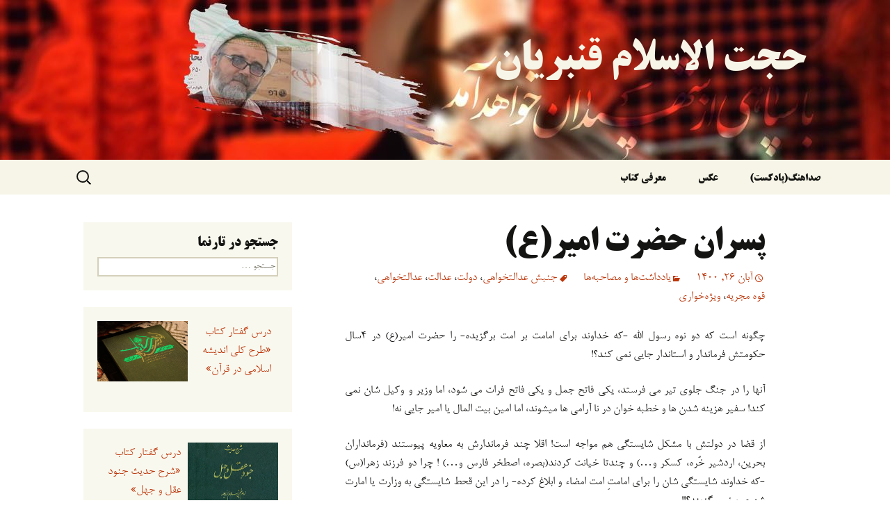

--- FILE ---
content_type: text/html; charset=UTF-8
request_url: http://mghanbarian.ir/interview/4723/
body_size: 15515
content:
<!DOCTYPE html>
<html dir="rtl" lang="fa-IR" prefix="og: https://ogp.me/ns#">
<head>
	<meta charset="UTF-8">
	<meta name="viewport" content="width=device-width">
	<title>پسران حضرت امیر(ع) - حجت الاسلام قنبریان</title>
	<link rel="profile" href="https://gmpg.org/xfn/11">
	<link rel="pingback" href="http://mghanbarian.ir/xmlrpc.php">
	
<style id="reCAPTCHA-style" >.google-recaptcha-container{display:block;clear:both;}
.google-recaptcha-container iframe{margin:0;}
.google-recaptcha-container .plugin-credits a{text-decoration:underline;}</style>

<!-- بهینه سازی موتور جستجو توسط Rank Math - https://s.rankmath.com/home -->
<meta name="robots" content="follow, index, max-snippet:-1, max-video-preview:-1, max-image-preview:large"/>
<link rel="canonical" href="http://mghanbarian.ir/interview/4723/" />
<meta property="og:locale" content="fa_IR" />
<meta property="og:type" content="article" />
<meta property="og:title" content="پسران حضرت امیر(ع) - حجت الاسلام قنبریان" />
<meta property="og:description" content="چگونه است که دو نوه رسول الله -که خداوند برای امامت بر امت برگزیده- را حضرت امیر(ع) در ۴سال حکومتش فرماندار و استاندار جایی نمی کند؟! آنها را در جنگ جلوی تیر می فرستد، یکی فاتح جمل و یکی فاتح فرات می شود، اما وزیر و وکیل شان نمی کند! سفیر هزینه شدن ها و &hellip; &lt;a href=&quot;http://mghanbarian.ir/interview/4723/&quot; class=&quot;more-link&quot;&gt;ادامه خواندن &lt;span class=&quot;screen-reader-text&quot;&gt;پسران حضرت امیر(ع)&lt;/span&gt; &lt;span class=&quot;meta-nav&quot;&gt;&larr;&lt;/span&gt;&lt;/a&gt;" />
<meta property="og:url" content="http://mghanbarian.ir/interview/4723/" />
<meta property="og:site_name" content="حجت الاسلام قنبریان" />
<meta property="article:tag" content="جنبش عدالتخواهی" />
<meta property="article:tag" content="دولت" />
<meta property="article:tag" content="عدالت" />
<meta property="article:tag" content="عدالتخواهی" />
<meta property="article:tag" content="قوه مجریه" />
<meta property="article:tag" content="ویژه‌خواری" />
<meta property="article:section" content="یادداشت‌ها و مصاحبه‌ها" />
<meta property="og:image" content="http://mghanbarian.ir/wp-content/uploads/2021/06/000327-آن-مرد-با-شما-راست-گفت-mp3-image.jpg" />
<meta property="og:image:width" content="1024" />
<meta property="og:image:height" content="1024" />
<meta property="og:image:alt" content="عدالت" />
<meta property="og:image:type" content="image/jpeg" />
<meta property="article:published_time" content="1400-08-26\20:34:06" />
<meta name="twitter:card" content="summary_large_image" />
<meta name="twitter:title" content="پسران حضرت امیر(ع) - حجت الاسلام قنبریان" />
<meta name="twitter:description" content="چگونه است که دو نوه رسول الله -که خداوند برای امامت بر امت برگزیده- را حضرت امیر(ع) در ۴سال حکومتش فرماندار و استاندار جایی نمی کند؟! آنها را در جنگ جلوی تیر می فرستد، یکی فاتح جمل و یکی فاتح فرات می شود، اما وزیر و وکیل شان نمی کند! سفیر هزینه شدن ها و &hellip; &lt;a href=&quot;http://mghanbarian.ir/interview/4723/&quot; class=&quot;more-link&quot;&gt;ادامه خواندن &lt;span class=&quot;screen-reader-text&quot;&gt;پسران حضرت امیر(ع)&lt;/span&gt; &lt;span class=&quot;meta-nav&quot;&gt;&larr;&lt;/span&gt;&lt;/a&gt;" />
<meta name="twitter:image" content="http://mghanbarian.ir/wp-content/uploads/2021/06/000327-آن-مرد-با-شما-راست-گفت-mp3-image.jpg" />
<meta name="twitter:label1" content="نویسنده" />
<meta name="twitter:data1" content="روح‌الله" />
<meta name="twitter:label2" content="زمان خواندن" />
<meta name="twitter:data2" content="کمتر از یک دقیقه" />
<script type="application/ld+json" class="rank-math-schema">{"@context":"https://schema.org","@graph":[{"@type":["Organization","Person"],"@id":"http://mghanbarian.ir/#person","name":"\u0631\u0648\u062d\u200c\u0627\u0644\u0644\u0647","url":"http://mghanbarian.ir","logo":{"@type":"ImageObject","@id":"http://mghanbarian.ir/#logo","url":"http://mghanbarian.ir/wp-content/uploads/2021/06/000327-\u0622\u0646-\u0645\u0631\u062f-\u0628\u0627-\u0634\u0645\u0627-\u0631\u0627\u0633\u062a-\u06af\u0641\u062a-mp3-image.jpg","contentUrl":"http://mghanbarian.ir/wp-content/uploads/2021/06/000327-\u0622\u0646-\u0645\u0631\u062f-\u0628\u0627-\u0634\u0645\u0627-\u0631\u0627\u0633\u062a-\u06af\u0641\u062a-mp3-image.jpg","caption":"\u0631\u0648\u062d\u200c\u0627\u0644\u0644\u0647","inLanguage":"fa-IR","width":"1024","height":"1024"},"image":{"@id":"http://mghanbarian.ir/#logo"}},{"@type":"WebSite","@id":"http://mghanbarian.ir/#website","url":"http://mghanbarian.ir","name":"\u0631\u0648\u062d\u200c\u0627\u0644\u0644\u0647","publisher":{"@id":"http://mghanbarian.ir/#person"},"inLanguage":"fa-IR"},{"@type":"ImageObject","@id":"http://mghanbarian.ir/wp-content/uploads/2021/06/000327-\u0622\u0646-\u0645\u0631\u062f-\u0628\u0627-\u0634\u0645\u0627-\u0631\u0627\u0633\u062a-\u06af\u0641\u062a-mp3-image.jpg","url":"http://mghanbarian.ir/wp-content/uploads/2021/06/000327-\u0622\u0646-\u0645\u0631\u062f-\u0628\u0627-\u0634\u0645\u0627-\u0631\u0627\u0633\u062a-\u06af\u0641\u062a-mp3-image.jpg","width":"1024","height":"1024","inLanguage":"fa-IR"},{"@type":"WebPage","@id":"http://mghanbarian.ir/interview/4723/#webpage","url":"http://mghanbarian.ir/interview/4723/","name":"\u067e\u0633\u0631\u0627\u0646 \u062d\u0636\u0631\u062a \u0627\u0645\u06cc\u0631(\u0639) - \u062d\u062c\u062a \u0627\u0644\u0627\u0633\u0644\u0627\u0645 \u0642\u0646\u0628\u0631\u06cc\u0627\u0646","datePublished":"2021-11-17T19:34:06-01:00","dateModified":"2021-11-17T19:34:06-01:00","isPartOf":{"@id":"http://mghanbarian.ir/#website"},"primaryImageOfPage":{"@id":"http://mghanbarian.ir/wp-content/uploads/2021/06/000327-\u0622\u0646-\u0645\u0631\u062f-\u0628\u0627-\u0634\u0645\u0627-\u0631\u0627\u0633\u062a-\u06af\u0641\u062a-mp3-image.jpg"},"inLanguage":"fa-IR"},{"@type":"Person","@id":"http://mghanbarian.ir/interview/4723/#author","name":"\u0631\u0648\u062d\u200c\u0627\u0644\u0644\u0647","image":{"@type":"ImageObject","@id":"http://1.gravatar.com/avatar/a3efbe5f53ef338904debe123bf39c37?s=96&amp;d=mm&amp;r=g","url":"http://1.gravatar.com/avatar/a3efbe5f53ef338904debe123bf39c37?s=96&amp;d=mm&amp;r=g","caption":"\u0631\u0648\u062d\u200c\u0627\u0644\u0644\u0647","inLanguage":"fa-IR"}},{"@type":"BlogPosting","headline":"\u067e\u0633\u0631\u0627\u0646 \u062d\u0636\u0631\u062a \u0627\u0645\u06cc\u0631(\u0639) - \u062d\u062c\u062a \u0627\u0644\u0627\u0633\u0644\u0627\u0645 \u0642\u0646\u0628\u0631\u06cc\u0627\u0646","keywords":"\u0639\u062f\u0627\u0644\u062a","datePublished":"2021-11-17T19:34:06-01:00","dateModified":"2021-11-17T19:34:06-01:00","author":{"@id":"http://mghanbarian.ir/interview/4723/#author"},"publisher":{"@id":"http://mghanbarian.ir/#person"},"description":"\u0686\u06af\u0648\u0646\u0647 \u0627\u0633\u062a \u06a9\u0647 \u062f\u0648 \u0646\u0648\u0647 \u0631\u0633\u0648\u0644 \u0627\u0644\u0644\u0647 -\u06a9\u0647 \u062e\u062f\u0627\u0648\u0646\u062f \u0628\u0631\u0627\u06cc \u0627\u0645\u0627\u0645\u062a \u0628\u0631 \u0627\u0645\u062a \u0628\u0631\u06af\u0632\u06cc\u062f\u0647- \u0631\u0627 \u062d\u0636\u0631\u062a \u0627\u0645\u06cc\u0631(\u0639) \u062f\u0631 \u06f4\u0633\u0627\u0644 \u062d\u06a9\u0648\u0645\u062a\u0634 \u0641\u0631\u0645\u0627\u0646\u062f\u0627\u0631 \u0648 \u0627\u0633\u062a\u0627\u0646\u062f\u0627\u0631 \u062c\u0627\u06cc\u06cc \u0646\u0645\u06cc \u06a9\u0646\u062f\u061f!","name":"\u067e\u0633\u0631\u0627\u0646 \u062d\u0636\u0631\u062a \u0627\u0645\u06cc\u0631(\u0639) - \u062d\u062c\u062a \u0627\u0644\u0627\u0633\u0644\u0627\u0645 \u0642\u0646\u0628\u0631\u06cc\u0627\u0646","@id":"http://mghanbarian.ir/interview/4723/#richSnippet","isPartOf":{"@id":"http://mghanbarian.ir/interview/4723/#webpage"},"image":{"@id":"http://mghanbarian.ir/wp-content/uploads/2021/06/000327-\u0622\u0646-\u0645\u0631\u062f-\u0628\u0627-\u0634\u0645\u0627-\u0631\u0627\u0633\u062a-\u06af\u0641\u062a-mp3-image.jpg"},"inLanguage":"fa-IR","mainEntityOfPage":{"@id":"http://mghanbarian.ir/interview/4723/#webpage"}}]}</script>
<!-- /افزونه سئو ورپرس Rank Math -->

<link rel='dns-prefetch' href='//www.google.com' />
<link rel="alternate" type="application/rss+xml" title="حجت الاسلام قنبریان &raquo; خوراک" href="http://mghanbarian.ir/feed/" />
<link rel="alternate" type="application/rss+xml" title="حجت الاسلام قنبریان &raquo; خوراک دیدگاه‌ها" href="http://mghanbarian.ir/comments/feed/" />
<link rel="alternate" type="application/rss+xml" title="حجت الاسلام قنبریان &raquo; پسران حضرت امیر(ع) خوراک دیدگاه‌ها" href="http://mghanbarian.ir/interview/4723/feed/" />
<script>
window._wpemojiSettings = {"baseUrl":"https:\/\/s.w.org\/images\/core\/emoji\/15.0.3\/72x72\/","ext":".png","svgUrl":"https:\/\/s.w.org\/images\/core\/emoji\/15.0.3\/svg\/","svgExt":".svg","source":{"concatemoji":"http:\/\/mghanbarian.ir\/wp-includes\/js\/wp-emoji-release.min.js?ver=6.5.5"}};
/*! This file is auto-generated */
!function(i,n){var o,s,e;function c(e){try{var t={supportTests:e,timestamp:(new Date).valueOf()};sessionStorage.setItem(o,JSON.stringify(t))}catch(e){}}function p(e,t,n){e.clearRect(0,0,e.canvas.width,e.canvas.height),e.fillText(t,0,0);var t=new Uint32Array(e.getImageData(0,0,e.canvas.width,e.canvas.height).data),r=(e.clearRect(0,0,e.canvas.width,e.canvas.height),e.fillText(n,0,0),new Uint32Array(e.getImageData(0,0,e.canvas.width,e.canvas.height).data));return t.every(function(e,t){return e===r[t]})}function u(e,t,n){switch(t){case"flag":return n(e,"\ud83c\udff3\ufe0f\u200d\u26a7\ufe0f","\ud83c\udff3\ufe0f\u200b\u26a7\ufe0f")?!1:!n(e,"\ud83c\uddfa\ud83c\uddf3","\ud83c\uddfa\u200b\ud83c\uddf3")&&!n(e,"\ud83c\udff4\udb40\udc67\udb40\udc62\udb40\udc65\udb40\udc6e\udb40\udc67\udb40\udc7f","\ud83c\udff4\u200b\udb40\udc67\u200b\udb40\udc62\u200b\udb40\udc65\u200b\udb40\udc6e\u200b\udb40\udc67\u200b\udb40\udc7f");case"emoji":return!n(e,"\ud83d\udc26\u200d\u2b1b","\ud83d\udc26\u200b\u2b1b")}return!1}function f(e,t,n){var r="undefined"!=typeof WorkerGlobalScope&&self instanceof WorkerGlobalScope?new OffscreenCanvas(300,150):i.createElement("canvas"),a=r.getContext("2d",{willReadFrequently:!0}),o=(a.textBaseline="top",a.font="600 32px Arial",{});return e.forEach(function(e){o[e]=t(a,e,n)}),o}function t(e){var t=i.createElement("script");t.src=e,t.defer=!0,i.head.appendChild(t)}"undefined"!=typeof Promise&&(o="wpEmojiSettingsSupports",s=["flag","emoji"],n.supports={everything:!0,everythingExceptFlag:!0},e=new Promise(function(e){i.addEventListener("DOMContentLoaded",e,{once:!0})}),new Promise(function(t){var n=function(){try{var e=JSON.parse(sessionStorage.getItem(o));if("object"==typeof e&&"number"==typeof e.timestamp&&(new Date).valueOf()<e.timestamp+604800&&"object"==typeof e.supportTests)return e.supportTests}catch(e){}return null}();if(!n){if("undefined"!=typeof Worker&&"undefined"!=typeof OffscreenCanvas&&"undefined"!=typeof URL&&URL.createObjectURL&&"undefined"!=typeof Blob)try{var e="postMessage("+f.toString()+"("+[JSON.stringify(s),u.toString(),p.toString()].join(",")+"));",r=new Blob([e],{type:"text/javascript"}),a=new Worker(URL.createObjectURL(r),{name:"wpTestEmojiSupports"});return void(a.onmessage=function(e){c(n=e.data),a.terminate(),t(n)})}catch(e){}c(n=f(s,u,p))}t(n)}).then(function(e){for(var t in e)n.supports[t]=e[t],n.supports.everything=n.supports.everything&&n.supports[t],"flag"!==t&&(n.supports.everythingExceptFlag=n.supports.everythingExceptFlag&&n.supports[t]);n.supports.everythingExceptFlag=n.supports.everythingExceptFlag&&!n.supports.flag,n.DOMReady=!1,n.readyCallback=function(){n.DOMReady=!0}}).then(function(){return e}).then(function(){var e;n.supports.everything||(n.readyCallback(),(e=n.source||{}).concatemoji?t(e.concatemoji):e.wpemoji&&e.twemoji&&(t(e.twemoji),t(e.wpemoji)))}))}((window,document),window._wpemojiSettings);
</script>
<style id='wp-emoji-styles-inline-css'>

	img.wp-smiley, img.emoji {
		display: inline !important;
		border: none !important;
		box-shadow: none !important;
		height: 1em !important;
		width: 1em !important;
		margin: 0 0.07em !important;
		vertical-align: -0.1em !important;
		background: none !important;
		padding: 0 !important;
	}
</style>
<link rel='stylesheet' id='wp-block-library-rtl-css' href='http://mghanbarian.ir/wp-includes/css/dist/block-library/style-rtl.min.css?ver=6.5.5' media='all' />
<style id='wp-block-library-theme-inline-css'>
.wp-block-audio figcaption{color:#555;font-size:13px;text-align:center}.is-dark-theme .wp-block-audio figcaption{color:#ffffffa6}.wp-block-audio{margin:0 0 1em}.wp-block-code{border:1px solid #ccc;border-radius:4px;font-family:Menlo,Consolas,monaco,monospace;padding:.8em 1em}.wp-block-embed figcaption{color:#555;font-size:13px;text-align:center}.is-dark-theme .wp-block-embed figcaption{color:#ffffffa6}.wp-block-embed{margin:0 0 1em}.blocks-gallery-caption{color:#555;font-size:13px;text-align:center}.is-dark-theme .blocks-gallery-caption{color:#ffffffa6}.wp-block-image figcaption{color:#555;font-size:13px;text-align:center}.is-dark-theme .wp-block-image figcaption{color:#ffffffa6}.wp-block-image{margin:0 0 1em}.wp-block-pullquote{border-bottom:4px solid;border-top:4px solid;color:currentColor;margin-bottom:1.75em}.wp-block-pullquote cite,.wp-block-pullquote footer,.wp-block-pullquote__citation{color:currentColor;font-size:.8125em;font-style:normal;text-transform:uppercase}.wp-block-quote{border-left:.25em solid;margin:0 0 1.75em;padding-left:1em}.wp-block-quote cite,.wp-block-quote footer{color:currentColor;font-size:.8125em;font-style:normal;position:relative}.wp-block-quote.has-text-align-right{border-left:none;border-right:.25em solid;padding-left:0;padding-right:1em}.wp-block-quote.has-text-align-center{border:none;padding-left:0}.wp-block-quote.is-large,.wp-block-quote.is-style-large,.wp-block-quote.is-style-plain{border:none}.wp-block-search .wp-block-search__label{font-weight:700}.wp-block-search__button{border:1px solid #ccc;padding:.375em .625em}:where(.wp-block-group.has-background){padding:1.25em 2.375em}.wp-block-separator.has-css-opacity{opacity:.4}.wp-block-separator{border:none;border-bottom:2px solid;margin-left:auto;margin-right:auto}.wp-block-separator.has-alpha-channel-opacity{opacity:1}.wp-block-separator:not(.is-style-wide):not(.is-style-dots){width:100px}.wp-block-separator.has-background:not(.is-style-dots){border-bottom:none;height:1px}.wp-block-separator.has-background:not(.is-style-wide):not(.is-style-dots){height:2px}.wp-block-table{margin:0 0 1em}.wp-block-table td,.wp-block-table th{word-break:normal}.wp-block-table figcaption{color:#555;font-size:13px;text-align:center}.is-dark-theme .wp-block-table figcaption{color:#ffffffa6}.wp-block-video figcaption{color:#555;font-size:13px;text-align:center}.is-dark-theme .wp-block-video figcaption{color:#ffffffa6}.wp-block-video{margin:0 0 1em}.wp-block-template-part.has-background{margin-bottom:0;margin-top:0;padding:1.25em 2.375em}
</style>
<style id='classic-theme-styles-inline-css'>
/*! This file is auto-generated */
.wp-block-button__link{color:#fff;background-color:#32373c;border-radius:9999px;box-shadow:none;text-decoration:none;padding:calc(.667em + 2px) calc(1.333em + 2px);font-size:1.125em}.wp-block-file__button{background:#32373c;color:#fff;text-decoration:none}
</style>
<style id='global-styles-inline-css'>
body{--wp--preset--color--black: #000000;--wp--preset--color--cyan-bluish-gray: #abb8c3;--wp--preset--color--white: #fff;--wp--preset--color--pale-pink: #f78da7;--wp--preset--color--vivid-red: #cf2e2e;--wp--preset--color--luminous-vivid-orange: #ff6900;--wp--preset--color--luminous-vivid-amber: #fcb900;--wp--preset--color--light-green-cyan: #7bdcb5;--wp--preset--color--vivid-green-cyan: #00d084;--wp--preset--color--pale-cyan-blue: #8ed1fc;--wp--preset--color--vivid-cyan-blue: #0693e3;--wp--preset--color--vivid-purple: #9b51e0;--wp--preset--color--dark-gray: #141412;--wp--preset--color--red: #bc360a;--wp--preset--color--medium-orange: #db572f;--wp--preset--color--light-orange: #ea9629;--wp--preset--color--yellow: #fbca3c;--wp--preset--color--dark-brown: #220e10;--wp--preset--color--medium-brown: #722d19;--wp--preset--color--light-brown: #eadaa6;--wp--preset--color--beige: #e8e5ce;--wp--preset--color--off-white: #f7f5e7;--wp--preset--gradient--vivid-cyan-blue-to-vivid-purple: linear-gradient(135deg,rgba(6,147,227,1) 0%,rgb(155,81,224) 100%);--wp--preset--gradient--light-green-cyan-to-vivid-green-cyan: linear-gradient(135deg,rgb(122,220,180) 0%,rgb(0,208,130) 100%);--wp--preset--gradient--luminous-vivid-amber-to-luminous-vivid-orange: linear-gradient(135deg,rgba(252,185,0,1) 0%,rgba(255,105,0,1) 100%);--wp--preset--gradient--luminous-vivid-orange-to-vivid-red: linear-gradient(135deg,rgba(255,105,0,1) 0%,rgb(207,46,46) 100%);--wp--preset--gradient--very-light-gray-to-cyan-bluish-gray: linear-gradient(135deg,rgb(238,238,238) 0%,rgb(169,184,195) 100%);--wp--preset--gradient--cool-to-warm-spectrum: linear-gradient(135deg,rgb(74,234,220) 0%,rgb(151,120,209) 20%,rgb(207,42,186) 40%,rgb(238,44,130) 60%,rgb(251,105,98) 80%,rgb(254,248,76) 100%);--wp--preset--gradient--blush-light-purple: linear-gradient(135deg,rgb(255,206,236) 0%,rgb(152,150,240) 100%);--wp--preset--gradient--blush-bordeaux: linear-gradient(135deg,rgb(254,205,165) 0%,rgb(254,45,45) 50%,rgb(107,0,62) 100%);--wp--preset--gradient--luminous-dusk: linear-gradient(135deg,rgb(255,203,112) 0%,rgb(199,81,192) 50%,rgb(65,88,208) 100%);--wp--preset--gradient--pale-ocean: linear-gradient(135deg,rgb(255,245,203) 0%,rgb(182,227,212) 50%,rgb(51,167,181) 100%);--wp--preset--gradient--electric-grass: linear-gradient(135deg,rgb(202,248,128) 0%,rgb(113,206,126) 100%);--wp--preset--gradient--midnight: linear-gradient(135deg,rgb(2,3,129) 0%,rgb(40,116,252) 100%);--wp--preset--gradient--autumn-brown: linear-gradient(135deg, rgba(226,45,15,1) 0%, rgba(158,25,13,1) 100%);--wp--preset--gradient--sunset-yellow: linear-gradient(135deg, rgba(233,139,41,1) 0%, rgba(238,179,95,1) 100%);--wp--preset--gradient--light-sky: linear-gradient(135deg,rgba(228,228,228,1.0) 0%,rgba(208,225,252,1.0) 100%);--wp--preset--gradient--dark-sky: linear-gradient(135deg,rgba(0,0,0,1.0) 0%,rgba(56,61,69,1.0) 100%);--wp--preset--font-size--small: 13px;--wp--preset--font-size--medium: 20px;--wp--preset--font-size--large: 36px;--wp--preset--font-size--x-large: 42px;--wp--preset--spacing--20: 0.44rem;--wp--preset--spacing--30: 0.67rem;--wp--preset--spacing--40: 1rem;--wp--preset--spacing--50: 1.5rem;--wp--preset--spacing--60: 2.25rem;--wp--preset--spacing--70: 3.38rem;--wp--preset--spacing--80: 5.06rem;--wp--preset--shadow--natural: 6px 6px 9px rgba(0, 0, 0, 0.2);--wp--preset--shadow--deep: 12px 12px 50px rgba(0, 0, 0, 0.4);--wp--preset--shadow--sharp: 6px 6px 0px rgba(0, 0, 0, 0.2);--wp--preset--shadow--outlined: 6px 6px 0px -3px rgba(255, 255, 255, 1), 6px 6px rgba(0, 0, 0, 1);--wp--preset--shadow--crisp: 6px 6px 0px rgba(0, 0, 0, 1);}:where(.is-layout-flex){gap: 0.5em;}:where(.is-layout-grid){gap: 0.5em;}body .is-layout-flex{display: flex;}body .is-layout-flex{flex-wrap: wrap;align-items: center;}body .is-layout-flex > *{margin: 0;}body .is-layout-grid{display: grid;}body .is-layout-grid > *{margin: 0;}:where(.wp-block-columns.is-layout-flex){gap: 2em;}:where(.wp-block-columns.is-layout-grid){gap: 2em;}:where(.wp-block-post-template.is-layout-flex){gap: 1.25em;}:where(.wp-block-post-template.is-layout-grid){gap: 1.25em;}.has-black-color{color: var(--wp--preset--color--black) !important;}.has-cyan-bluish-gray-color{color: var(--wp--preset--color--cyan-bluish-gray) !important;}.has-white-color{color: var(--wp--preset--color--white) !important;}.has-pale-pink-color{color: var(--wp--preset--color--pale-pink) !important;}.has-vivid-red-color{color: var(--wp--preset--color--vivid-red) !important;}.has-luminous-vivid-orange-color{color: var(--wp--preset--color--luminous-vivid-orange) !important;}.has-luminous-vivid-amber-color{color: var(--wp--preset--color--luminous-vivid-amber) !important;}.has-light-green-cyan-color{color: var(--wp--preset--color--light-green-cyan) !important;}.has-vivid-green-cyan-color{color: var(--wp--preset--color--vivid-green-cyan) !important;}.has-pale-cyan-blue-color{color: var(--wp--preset--color--pale-cyan-blue) !important;}.has-vivid-cyan-blue-color{color: var(--wp--preset--color--vivid-cyan-blue) !important;}.has-vivid-purple-color{color: var(--wp--preset--color--vivid-purple) !important;}.has-black-background-color{background-color: var(--wp--preset--color--black) !important;}.has-cyan-bluish-gray-background-color{background-color: var(--wp--preset--color--cyan-bluish-gray) !important;}.has-white-background-color{background-color: var(--wp--preset--color--white) !important;}.has-pale-pink-background-color{background-color: var(--wp--preset--color--pale-pink) !important;}.has-vivid-red-background-color{background-color: var(--wp--preset--color--vivid-red) !important;}.has-luminous-vivid-orange-background-color{background-color: var(--wp--preset--color--luminous-vivid-orange) !important;}.has-luminous-vivid-amber-background-color{background-color: var(--wp--preset--color--luminous-vivid-amber) !important;}.has-light-green-cyan-background-color{background-color: var(--wp--preset--color--light-green-cyan) !important;}.has-vivid-green-cyan-background-color{background-color: var(--wp--preset--color--vivid-green-cyan) !important;}.has-pale-cyan-blue-background-color{background-color: var(--wp--preset--color--pale-cyan-blue) !important;}.has-vivid-cyan-blue-background-color{background-color: var(--wp--preset--color--vivid-cyan-blue) !important;}.has-vivid-purple-background-color{background-color: var(--wp--preset--color--vivid-purple) !important;}.has-black-border-color{border-color: var(--wp--preset--color--black) !important;}.has-cyan-bluish-gray-border-color{border-color: var(--wp--preset--color--cyan-bluish-gray) !important;}.has-white-border-color{border-color: var(--wp--preset--color--white) !important;}.has-pale-pink-border-color{border-color: var(--wp--preset--color--pale-pink) !important;}.has-vivid-red-border-color{border-color: var(--wp--preset--color--vivid-red) !important;}.has-luminous-vivid-orange-border-color{border-color: var(--wp--preset--color--luminous-vivid-orange) !important;}.has-luminous-vivid-amber-border-color{border-color: var(--wp--preset--color--luminous-vivid-amber) !important;}.has-light-green-cyan-border-color{border-color: var(--wp--preset--color--light-green-cyan) !important;}.has-vivid-green-cyan-border-color{border-color: var(--wp--preset--color--vivid-green-cyan) !important;}.has-pale-cyan-blue-border-color{border-color: var(--wp--preset--color--pale-cyan-blue) !important;}.has-vivid-cyan-blue-border-color{border-color: var(--wp--preset--color--vivid-cyan-blue) !important;}.has-vivid-purple-border-color{border-color: var(--wp--preset--color--vivid-purple) !important;}.has-vivid-cyan-blue-to-vivid-purple-gradient-background{background: var(--wp--preset--gradient--vivid-cyan-blue-to-vivid-purple) !important;}.has-light-green-cyan-to-vivid-green-cyan-gradient-background{background: var(--wp--preset--gradient--light-green-cyan-to-vivid-green-cyan) !important;}.has-luminous-vivid-amber-to-luminous-vivid-orange-gradient-background{background: var(--wp--preset--gradient--luminous-vivid-amber-to-luminous-vivid-orange) !important;}.has-luminous-vivid-orange-to-vivid-red-gradient-background{background: var(--wp--preset--gradient--luminous-vivid-orange-to-vivid-red) !important;}.has-very-light-gray-to-cyan-bluish-gray-gradient-background{background: var(--wp--preset--gradient--very-light-gray-to-cyan-bluish-gray) !important;}.has-cool-to-warm-spectrum-gradient-background{background: var(--wp--preset--gradient--cool-to-warm-spectrum) !important;}.has-blush-light-purple-gradient-background{background: var(--wp--preset--gradient--blush-light-purple) !important;}.has-blush-bordeaux-gradient-background{background: var(--wp--preset--gradient--blush-bordeaux) !important;}.has-luminous-dusk-gradient-background{background: var(--wp--preset--gradient--luminous-dusk) !important;}.has-pale-ocean-gradient-background{background: var(--wp--preset--gradient--pale-ocean) !important;}.has-electric-grass-gradient-background{background: var(--wp--preset--gradient--electric-grass) !important;}.has-midnight-gradient-background{background: var(--wp--preset--gradient--midnight) !important;}.has-small-font-size{font-size: var(--wp--preset--font-size--small) !important;}.has-medium-font-size{font-size: var(--wp--preset--font-size--medium) !important;}.has-large-font-size{font-size: var(--wp--preset--font-size--large) !important;}.has-x-large-font-size{font-size: var(--wp--preset--font-size--x-large) !important;}
.wp-block-navigation a:where(:not(.wp-element-button)){color: inherit;}
:where(.wp-block-post-template.is-layout-flex){gap: 1.25em;}:where(.wp-block-post-template.is-layout-grid){gap: 1.25em;}
:where(.wp-block-columns.is-layout-flex){gap: 2em;}:where(.wp-block-columns.is-layout-grid){gap: 2em;}
.wp-block-pullquote{font-size: 1.5em;line-height: 1.6;}
</style>
<link rel='stylesheet' id='mwfcfonts-css' href='http://mghanbarian.ir/wp-content/plugins/parsi-font/assets/css/fonts.css' media='' />
<link rel='stylesheet' id='twentythirteen-fonts-css' href='http://mghanbarian.ir/wp-content/themes/twentythirteen/fonts/source-sans-pro.css?ver=20230328' media='all' />
<link rel='stylesheet' id='genericons-css' href='http://mghanbarian.ir/wp-content/themes/twentythirteen/genericons/genericons.css?ver=3.0.3' media='all' />
<link rel='stylesheet' id='twentythirteen-style-css' href='http://mghanbarian.ir/wp-content/themes/twentythirteen/style.css?ver=20240402' media='all' />
<link rel='stylesheet' id='twentythirteen-block-style-css' href='http://mghanbarian.ir/wp-content/themes/twentythirteen/css/blocks.css?ver=20231016' media='all' />
<link rel='stylesheet' id='griwpc-recaptcha-style-css' href='http://mghanbarian.ir/wp-content/plugins/recaptcha-in-wp-comments-form/css/recaptcha.css?ver=9.1.2' media='all' />
<style id='griwpc-recaptcha-style-inline-css'>
.google-recaptcha-container{display:block;clear:both;}
.google-recaptcha-container iframe{margin:0;}
.google-recaptcha-container .plugin-credits a{text-decoration:underline;}
</style>
<script src="http://mghanbarian.ir/wp-includes/js/jquery/jquery.min.js?ver=3.7.1" id="jquery-core-js"></script>
<script src="http://mghanbarian.ir/wp-includes/js/jquery/jquery-migrate.min.js?ver=3.4.1" id="jquery-migrate-js"></script>
<script src="http://mghanbarian.ir/wp-content/themes/twentythirteen/js/functions.js?ver=20230526" id="twentythirteen-script-js" defer data-wp-strategy="defer"></script>
<link rel="https://api.w.org/" href="http://mghanbarian.ir/wp-json/" /><link rel="alternate" type="application/json" href="http://mghanbarian.ir/wp-json/wp/v2/posts/4723" /><link rel="EditURI" type="application/rsd+xml" title="RSD" href="http://mghanbarian.ir/xmlrpc.php?rsd" />
<link rel="stylesheet" href="http://mghanbarian.ir/wp-content/themes/twentythirteen/rtl.css" media="screen" /><meta name="generator" content="WordPress 6.5.5" />
<link rel='shortlink' href='http://mghanbarian.ir/?p=4723' />
<link rel="alternate" type="application/json+oembed" href="http://mghanbarian.ir/wp-json/oembed/1.0/embed?url=http%3A%2F%2Fmghanbarian.ir%2Finterview%2F4723%2F" />
<link rel="alternate" type="text/xml+oembed" href="http://mghanbarian.ir/wp-json/oembed/1.0/embed?url=http%3A%2F%2Fmghanbarian.ir%2Finterview%2F4723%2F&#038;format=xml" />
    <style type="text/css">
        p, body, span {
            font-family: B Nazanin !important;
            font-size: 18px !important;
        }

        .navbar {
            font-family: B Titr !important;
            font-size: 32px !important;
        }

         {
            font-family:  !important;
            font-size: px !important;
        }

        h1,
        h2,
        h3,
        h4,
        h5,
        h6 {
            font-family: B Titr !important;
        }

        body {
            font-family: B Nazanin !important;
        }

        .rtl #wpadminbar *,
        #wpadminbar * {
            font: 400 13px/32px B Nazanin;
        }
		
		pre, code {
			font-family: VRCD, monospaced;
		}
    </style>
    <!-- Analytics by WP Statistics v14.8.1 - http://wp-statistics.com/ -->
<style>.recentcomments a{display:inline !important;padding:0 !important;margin:0 !important;}</style><meta name="generator" content="Powered by WPBakery Page Builder - drag and drop page builder for WordPress."/>
	<style type="text/css" id="twentythirteen-header-css">
		.site-header {
		background: url(http://mghanbarian.ir/wp-content/uploads/2020/10/cropped-990726-1.jpg) no-repeat scroll top;
		background-size: 1600px auto;
	}
	@media (max-width: 767px) {
		.site-header {
			background-size: 768px auto;
		}
	}
	@media (max-width: 359px) {
		.site-header {
			background-size: 360px auto;
		}
	}
				.site-title,
		.site-description {
			color: #f7f5e7;
		}
		</style>
	<link rel="icon" href="http://mghanbarian.ir/wp-content/uploads/2021/06/cropped-000327-آن-مرد-با-شما-راست-گفت-mp3-image-32x32.jpg" sizes="32x32" />
<link rel="icon" href="http://mghanbarian.ir/wp-content/uploads/2021/06/cropped-000327-آن-مرد-با-شما-راست-گفت-mp3-image-192x192.jpg" sizes="192x192" />
<link rel="apple-touch-icon" href="http://mghanbarian.ir/wp-content/uploads/2021/06/cropped-000327-آن-مرد-با-شما-راست-گفت-mp3-image-180x180.jpg" />
<meta name="msapplication-TileImage" content="http://mghanbarian.ir/wp-content/uploads/2021/06/cropped-000327-آن-مرد-با-شما-راست-گفت-mp3-image-270x270.jpg" />
		<style id="wp-custom-css">
				::selection {
		color:#000;
		background:#FFEA80;
	}
	::-moz-selection {
	color:#000;
	background:#FFEA80;
	}
::element.style {
    font-size: 18px;
}		</style>
		<noscript><style> .wpb_animate_when_almost_visible { opacity: 1; }</style></noscript></head>

<body class="rtl post-template-default single single-post postid-4723 single-format-standard wp-embed-responsive single-author sidebar wpb-js-composer js-comp-ver-6.1 vc_responsive">
		<div id="page" class="hfeed site">
		<header id="masthead" class="site-header">
			<a class="home-link" href="http://mghanbarian.ir/" rel="home">
				<h1 class="site-title">حجت الاسلام قنبریان</h1>
				<h2 class="site-description"></h2>
			</a>

			<div id="navbar" class="navbar">
				<nav id="site-navigation" class="navigation main-navigation">
					<button class="menu-toggle">فهرست</button>
					<a class="screen-reader-text skip-link" href="#content">
						رفتن به نوشته‌ها					</a>
					<div id="primary-menu" class="nav-menu"><ul>
<li class="page_item page-item-991"><a href="http://mghanbarian.ir/sedahang/">صداهنگ(پادکست)</a></li>
<li class="page_item page-item-4391"><a href="http://mghanbarian.ir/photo/">عکس</a></li>
<li class="page_item page-item-1108"><a href="http://mghanbarian.ir/mbook/">معرفی کتاب</a></li>
</ul></div>
					<form role="search" method="get" class="search-form" action="http://mghanbarian.ir/">
				<label>
					<span class="screen-reader-text">جستجو برای:</span>
					<input type="search" class="search-field" placeholder="جستجو &hellip;" value="" name="s" />
				</label>
				<input type="submit" class="search-submit" value="جستجو" />
			</form>				</nav><!-- #site-navigation -->
			</div><!-- #navbar -->
		</header><!-- #masthead -->

		<div id="main" class="site-main">

	<div id="primary" class="content-area">
		<div id="content" class="site-content" role="main">

			
				
<article id="post-4723" class="post-4723 post type-post status-publish format-standard hentry category-interview tag-367 tag-604 tag-219 tag-238 tag-616 tag-835">
	<header class="entry-header">
		
				<h1 class="entry-title">پسران حضرت امیر(ع)</h1>
		
		<div class="entry-meta">
			<span class="date"><a href="http://mghanbarian.ir/interview/4723/" title="پیوند پایدار به پسران حضرت امیر(ع)" rel="bookmark"><time class="entry-date" datetime="1400/8/26 19:34:06">آبان 26, 1400</time></a></span><span class="categories-links"><a href="http://mghanbarian.ir/category/interview/" rel="category tag">یادداشت‌ها و مصاحبه‌ها</a></span><span class="tags-links"><a href="http://mghanbarian.ir/tag/%d8%ac%d9%86%d8%a8%d8%b4-%d8%b9%d8%af%d8%a7%d9%84%d8%aa%d8%ae%d9%88%d8%a7%d9%87%db%8c/" rel="tag">جنبش عدالتخواهی</a>، <a href="http://mghanbarian.ir/tag/%d8%af%d9%88%d9%84%d8%aa/" rel="tag">دولت</a>، <a href="http://mghanbarian.ir/tag/%d8%b9%d8%af%d8%a7%d9%84%d8%aa/" rel="tag">عدالت</a>، <a href="http://mghanbarian.ir/tag/%d8%b9%d8%af%d8%a7%d9%84%d8%aa%d8%ae%d9%88%d8%a7%d9%87%db%8c/" rel="tag">عدالتخواهی</a>، <a href="http://mghanbarian.ir/tag/%d9%82%d9%88%d9%87-%d9%85%d8%ac%d8%b1%db%8c%d9%87/" rel="tag">قوه مجریه</a>، <a href="http://mghanbarian.ir/tag/%d9%88%db%8c%da%98%d9%87%e2%80%8c%d8%ae%d9%88%d8%a7%d8%b1%db%8c/" rel="tag">ویژه‌خواری</a></span><span class="author vcard"><a class="url fn n" href="http://mghanbarian.ir/author/twotowers/" title="نمایش همه‌ی نوشته‌های روح‌الله" rel="author">روح‌الله</a></span>					</div><!-- .entry-meta -->
	</header><!-- .entry-header -->

		<div class="entry-content">
		<p style="text-align: justify;">چگونه است که دو نوه رسول الله -که خداوند برای امامت بر امت برگزیده- را حضرت امیر(ع) در ۴سال حکومتش فرماندار و استاندار جایی نمی کند؟!</p>
<p style="text-align: justify;">آنها را در جنگ جلوی تیر می فرستد، یکی فاتح جمل و یکی فاتح فرات می شود، اما وزیر و وکیل شان نمی کند! سفیر هزینه شدن ها و خطبه خوان در نا آرامی ها میشوند، اما امین بیت المال یا امیر جایی نه!</p>
<p style="text-align: justify;">از قضا در دولتش با مشکل شایستگی هم مواجه است! اقلا چند فرماندارش به معاویه پیوستند (فرمانداران بحرین، اردشیر خُره، کسکر و&#8230;) و چندتا خیانت کردند(بصره، اصطخر فارس و&#8230;) ! چرا دو فرزند زهرا(س) -که خداوند شایستگی شان را برای امامتِ امت امضاء و ابلاغ کرده- را در این قحط شایستگی به وزارت یا امارت شهری برنمی گزیند؟!!</p>
<p style="text-align: justify;">کدام توجیه شرعی از آن همه آیه و روایت برای امامت حسن و حسین بهتر؟! آنها که برای امامت از طرف خدا شایسته اند، برای امارت جایی به طریق اولی شایسته نیستند؟! آنهم در قحط شایستگی!</p>
<p style="text-align: justify;">
<p style="text-align: justify;">محسن قنبریان</p>
	</div><!-- .entry-content -->
	
	<footer class="entry-meta">
		
			</footer><!-- .entry-meta -->
</article><!-- #post -->
						<nav class="navigation post-navigation">
		<h1 class="screen-reader-text">
			ناوبری نوشته		</h1>
		<div class="nav-links">

			<a href="http://mghanbarian.ir/lecture/4720/" rel="prev"><span class="meta-nav">&rarr;</span> ۱۸/ سلسله بحث درس های نهج البلاغه</a>			<a href="http://mghanbarian.ir/interview/4725/" rel="next">دولت حضرت امیر(ع) <span class="meta-nav">&larr;</span></a>
		</div><!-- .nav-links -->
	</nav><!-- .navigation -->
						
<div id="comments" class="comments-area">

	
		<div id="respond" class="comment-respond">
		<h3 id="reply-title" class="comment-reply-title">دیدگاهتان را بنویسید <small><a rel="nofollow" id="cancel-comment-reply-link" href="/interview/4723/#respond" style="display:none;">لغو پاسخ</a></small></h3><form action="http://mghanbarian.ir/wp-comments-post.php" method="post" id="commentform" class="comment-form" novalidate><p class="comment-notes"><span id="email-notes">نشانی ایمیل شما منتشر نخواهد شد.</span> <span class="required-field-message">بخش‌های موردنیاز علامت‌گذاری شده‌اند <span class="required">*</span></span></p><p class="comment-form-comment"><label for="comment">دیدگاه <span class="required">*</span></label> <textarea id="comment" name="comment" cols="45" rows="8" maxlength="65525" required></textarea></p><p class="comment-form-author"><label for="author">نام</label> <input id="author" name="author" type="text" value="" size="30" maxlength="245" autocomplete="name" /></p>
<p class="comment-form-email"><label for="email">ایمیل</label> <input id="email" name="email" type="email" value="" size="30" maxlength="100" aria-describedby="email-notes" autocomplete="email" /></p>
<p class="comment-form-url"><label for="url">وب‌ سایت</label> <input id="url" name="url" type="url" value="" size="30" maxlength="200" autocomplete="url" /></p>
<p id="griwpc-container-id" class="google-recaptcha-container recaptcha-align-left"><span id="griwpc-widget-id" class="g-recaptcha" data-forced="0" ></span></p><p class="form-submit"><input name="submit" type="submit" id="submit" class="submit" value="فرستادن دیدگاه" /> <input type='hidden' name='comment_post_ID' value='4723' id='comment_post_ID' />
<input type='hidden' name='comment_parent' id='comment_parent' value='0' />
</p><p style="display: none !important;" class="akismet-fields-container" data-prefix="ak_"><label>&#916;<textarea name="ak_hp_textarea" cols="45" rows="8" maxlength="100"></textarea></label><input type="hidden" id="ak_js_1" name="ak_js" value="67"/><script>document.getElementById( "ak_js_1" ).setAttribute( "value", ( new Date() ).getTime() );</script></p></form>	</div><!-- #respond -->
	
</div><!-- #comments -->

			
		</div><!-- #content -->
	</div><!-- #primary -->

	<div id="tertiary" class="sidebar-container" role="complementary">
		<div class="sidebar-inner">
			<div class="widget-area">
				<aside id="search-3" class="widget widget_search"><h3 class="widget-title">جستجو در تارنما</h3><form role="search" method="get" class="search-form" action="http://mghanbarian.ir/">
				<label>
					<span class="screen-reader-text">جستجو برای:</span>
					<input type="search" class="search-field" placeholder="جستجو &hellip;" value="" name="s" />
				</label>
				<input type="submit" class="search-submit" value="جستجو" />
			</form></aside><aside id="block-7" class="widget widget_block">
<div class="wp-block-media-text alignwide is-stacked-on-mobile"><figure class="wp-block-media-text__media"><img loading="lazy" decoding="async" width="960" height="640" src="http://mghanbarian.ir/wp-content/uploads/2020/04/ahmadhagjoo_1577303092.jpg" alt="" class="wp-image-2421 size-full" srcset="http://mghanbarian.ir/wp-content/uploads/2020/04/ahmadhagjoo_1577303092.jpg 960w, http://mghanbarian.ir/wp-content/uploads/2020/04/ahmadhagjoo_1577303092-300x200.jpg 300w, http://mghanbarian.ir/wp-content/uploads/2020/04/ahmadhagjoo_1577303092-768x512.jpg 768w" sizes="(max-width: 960px) 100vw, 960px" /></figure><div class="wp-block-media-text__content">
<p><a href="http://mghanbarian.ir/lecture/2429/" data-type="URL" data-id="http://mghanbarian.ir/lecture/2429/">درس گفتار کتاب «طرح کلی اندیشه اسلامی در قرآن»</a></p>
</div></div>
</aside><aside id="block-6" class="widget widget_block">
<div class="wp-block-media-text alignwide has-media-on-the-right is-stacked-on-mobile"><div class="wp-block-media-text__content">
<p><a href="http://mghanbarian.ir/lecture/3015/" data-type="URL" data-id="http://mghanbarian.ir/lecture/3015/">درس گفتار کتاب «شرح حدیث جنود عقل و جهل»</a></p>
</div><figure class="wp-block-media-text__media"><img loading="lazy" decoding="async" width="260" height="173" src="http://mghanbarian.ir/wp-content/uploads/2021/02/991129.png" alt="" class="wp-image-3443 size-full"/></figure></div>
</aside><aside id="block-5" class="widget widget_block">
<div class="wp-block-media-text alignwide is-stacked-on-mobile" id="http://mghanbarian.ir/lecture/5241/"><figure class="wp-block-media-text__media"><img loading="lazy" decoding="async" width="261" height="193" src="http://mghanbarian.ir/wp-content/uploads/2022/04/57_download_4.jpg" alt="درس گفتار کتاب چهل حدیث امام خمینی(رضوان الله تعالی علیه) " class="wp-image-5254 size-full"/></figure><div class="wp-block-media-text__content">
<p><a href="http://mghanbarian.ir/lecture/5241/" data-type="URL" data-id="http://mghanbarian.ir/lecture/5241/">درس گفتار کتاب چهل حدیث امام خمینی(رضوان الله تعالی علیه)</a></p>
</div></div>
</aside><aside id="categories-2" class="widget widget_categories"><h3 class="widget-title">دسته‌ها</h3><nav aria-label="دسته‌ها">
			<ul>
					<li class="cat-item cat-item-1"><a href="http://mghanbarian.ir/category/etc/">اعلان‌های تارنما</a>
</li>
	<li class="cat-item cat-item-192"><a href="http://mghanbarian.ir/category/qanda/">پرسش و پاسخ</a>
</li>
	<li class="cat-item cat-item-3"><a href="http://mghanbarian.ir/category/doc/">پیام‌ها و تحلیل‌ها</a>
</li>
	<li class="cat-item cat-item-19"><a href="http://mghanbarian.ir/category/lecture/">سخنرانی‏‏‌ها</a>
</li>
	<li class="cat-item cat-item-572"><a href="http://mghanbarian.ir/category/tv/">صدا و سیما</a>
</li>
	<li class="cat-item cat-item-2"><a href="http://mghanbarian.ir/category/podcast/">صداهنگ (پادکست)</a>
</li>
	<li class="cat-item cat-item-408"><a href="http://mghanbarian.ir/category/mbook/">معرفی کتاب</a>
</li>
	<li class="cat-item cat-item-249"><a href="http://mghanbarian.ir/category/etude/">نماهنگ و تماشایی‌ها</a>
</li>
	<li class="cat-item cat-item-788"><a href="http://mghanbarian.ir/category/interview/">یادداشت‌ها و مصاحبه‌ها</a>
</li>
			</ul>

			</nav></aside><aside id="block-2" class="widget widget_block">
<h2 class="wp-block-heading">برخی پیوندهای برجسته</h2>
</aside><aside id="block-3" class="widget widget_block"><ul style="list-style-type: disc;">
<li><span style="background-color:#ffea80;"><a target="“_Blank”" href="http://mghanbarian.ir/enc/2470/"><strong>فهرست حوزه عدالتخواهی</strong></a></span></li>
<li><span style="background-color:#ffea80;"><a target="“_Blank”" href="http://mghanbarian.ir/doc/2315/"><strong>فهرست سلسله مباحث مهدوی</strong></a><br>
</span></li>
<li><span style="background-color:#ffea80;"><a target="“_Blank”" href="http://mghanbarian.ir/enc/1957/"><strong>وجهه‌ی انقلابی صدیقه طاهره(س)</strong></a><br>
</span></li>
<li><span style="background-color:#ffea80;"><a target="“_Blank”" href="http://mghanbarian.ir/lecture/2535/"><strong>سخنرانی سالگردهای رحلت امام خمینی(ره)</strong></a><br>
</span></li>
<li><span style="background-color:#ffea80;"><a target="“_Blank”" href="http://mghanbarian.ir/enc/3003/"><strong>فهرست حوزه سیاست و حکمرانی</strong></a><br>
</span></li>
<li><span style="background-color:#ffea80;"><a target="“_Blank”" href="http://mghanbarian.ir/enc/3043/"><strong>فهرست حوزه اخلاقی – عرفانی</strong></a><br>
</span></li>
<li><span style="background-color:#ffea80;"><a target="“_Blank”" href="http://mghanbarian.ir/interview/5618/"><strong>فهرست حوزه حجاب و عفاف</strong></a></span></li>
<li><span style="background-color:#ffea80;"><a target="“_Blank”" href="http://mghanbarian.ir/interview/4113/"><strong>حقوق و دستمزد و نظام جبران خدمات</strong></a></span></li>
<li><span style="background-color:#ffea80;"><a target="“_Blank”" href="http://mghanbarian.ir/interview/4699/"><strong>فهرست حوزه نماز جمعه</strong></a></span></li>
<li><span style="background-color:#ffea80;"><a target="“_Blank”" href="http://mghanbarian.ir/interview/4753/"><strong>فهرست حوزه آقازادگی و تبارگزینی</strong></a></span></li>
<li><span style="background-color:#ffea80;"><a target="“_Blank”" href="http://mghanbarian.ir/interview/4898/"><strong>فهرست حوزه‌ی «وحدت»</strong></a></span></li>
<li><span style="background-color:#ffea80;"><a target="“_Blank”" href="http://mghanbarian.ir/interview/6701/"><strong>جمهوریت و مردم‌سالاری دینی</strong></a></span></li>
<li><span style="background-color:#ffea80;"><a target="“_Blank”" href="http://mghanbarian.ir/interview/8280/"><strong>مطالب حوزه اسرائیل و غزه</strong></a></span></li>
</ul></aside>			</div><!-- .widget-area -->
		</div><!-- .sidebar-inner -->
	</div><!-- #tertiary -->

		</div><!-- #main -->
		<footer id="colophon" class="site-footer">
				<div id="secondary" class="sidebar-container" role="complementary">
		<div class="widget-area">
			<aside id="search-2" class="widget widget_search"><form role="search" method="get" class="search-form" action="http://mghanbarian.ir/">
				<label>
					<span class="screen-reader-text">جستجو برای:</span>
					<input type="search" class="search-field" placeholder="جستجو &hellip;" value="" name="s" />
				</label>
				<input type="submit" class="search-submit" value="جستجو" />
			</form></aside>
		<aside id="recent-posts-2" class="widget widget_recent_entries">
		<h3 class="widget-title">نوشته‌های تازه</h3><nav aria-label="نوشته‌های تازه">
		<ul>
											<li>
					<a href="http://mghanbarian.ir/lecture/9639/">نقش مردم از تنبیه الامه تا نظریه جمهوری اسلامی</a>
									</li>
											<li>
					<a href="http://mghanbarian.ir/lecture/9637/">سخنرانی/ اتحاد مقدس</a>
									</li>
											<li>
					<a href="http://mghanbarian.ir/interview/9635/">تقدّمِ سیاست بر تربیت</a>
									</li>
											<li>
					<a href="http://mghanbarian.ir/doc/9633/">تنزیهُ الملّه بعد از تنبیهُ الأمّه</a>
									</li>
											<li>
					<a href="http://mghanbarian.ir/lecture/9630/">۱۲ / درسهای نهج البلاغه</a>
									</li>
											<li>
					<a href="http://mghanbarian.ir/doc/9628/">کدام &#8220;من زنده ام&#8221;؟!</a>
									</li>
											<li>
					<a href="http://mghanbarian.ir/doc/9625/">جنبش نه به پادشاه</a>
									</li>
											<li>
					<a href="http://mghanbarian.ir/interview/9623/">نه به پادشاهی</a>
									</li>
											<li>
					<a href="http://mghanbarian.ir/interview/9620/">استمرار جنبش نه به پادشاه علیه ترامپ!</a>
									</li>
											<li>
					<a href="http://mghanbarian.ir/etude/9618/">ترامپیست!</a>
									</li>
					</ul>

		</nav></aside><aside id="recent-comments-2" class="widget widget_recent_comments"><h3 class="widget-title">آخرین دیدگاه‌ها</h3><nav aria-label="آخرین دیدگاه‌ها"><ul id="recentcomments"><li class="recentcomments"><span class="comment-author-link"><a href="http://-------" class="url" rel="ugc external nofollow">بهرام ابراهیمی</a></span> در <a href="http://mghanbarian.ir/interview/8886/#comment-3822">نقشه راه بقیه الله!</a></li><li class="recentcomments"><span class="comment-author-link">ناشناس</span> در <a href="http://mghanbarian.ir/etc/3003/#comment-3328">فهرستی از برخی یادداشت‌ها و سخنرانی‌ها در حوزه سیاست و حکمرانی</a></li><li class="recentcomments"><span class="comment-author-link">ناشناس</span> در <a href="http://mghanbarian.ir/lecture/742/#comment-3308">سخنرانی/ سیر و سفر آخرت</a></li><li class="recentcomments"><span class="comment-author-link">علی</span> در <a href="http://mghanbarian.ir/etude/5537/#comment-3244">وقتی امیر المومنین قنبر را تازیانه زد!</a></li><li class="recentcomments"><span class="comment-author-link">روح‌الله</span> در <a href="http://mghanbarian.ir/doc/5504/#comment-3175">نهضت صحیفه امام خوانی!</a></li><li class="recentcomments"><span class="comment-author-link">ناشناس</span> در <a href="http://mghanbarian.ir/doc/5504/#comment-3172">نهضت صحیفه امام خوانی!</a></li><li class="recentcomments"><span class="comment-author-link">پروانه مسلمی</span> در <a href="http://mghanbarian.ir/interview/7440/#comment-3090">مرکز پژوهش ها از فلسطین یاد هم بگیرد!</a></li><li class="recentcomments"><span class="comment-author-link">علی نوری</span> در <a href="http://mghanbarian.ir/doc/3026/#comment-3082">تجزیه وترکیب دستورالعمل‌های سیر وسلوک ۲</a></li><li class="recentcomments"><span class="comment-author-link">روح‌الله</span> در <a href="http://mghanbarian.ir/etude/8327/#comment-2953">حسین مؤنث، وجدان امت!</a></li><li class="recentcomments"><span class="comment-author-link">روح‌الله</span> در <a href="http://mghanbarian.ir/lecture/2527/#comment-2952">سخنرانی/ دین‌فروشی و دین‌بازی دو آسیب عینیت سیاست و دیانت و درمان آن</a></li></ul></nav></aside><aside id="ztjalali_archive-2" class="widget widget_ztjalali_archive"><h3 class="widget-title">بایگانی شمسی</h3><ul>	<li><a href='http://mghanbarian.ir/date/2025/10/'>آبان ۱۴۰۴</a>&nbsp;(۱۰)</li>
	<li><a href='http://mghanbarian.ir/date/2025/10/'>مهر ۱۴۰۴</a>&nbsp;(۱۹)</li>
	<li><a href='http://mghanbarian.ir/date/2025/08/'>شهریور ۱۴۰۴</a>&nbsp;(۲۸)</li>
	<li><a href='http://mghanbarian.ir/date/2025/07/'>مرداد ۱۴۰۴</a>&nbsp;(۱۳)</li>
	<li><a href='http://mghanbarian.ir/date/2025/06/'>تیر ۱۴۰۴</a>&nbsp;(۴۲)</li>
	<li><a href='http://mghanbarian.ir/date/2025/05/'>خرداد ۱۴۰۴</a>&nbsp;(۴۰)</li>
	<li><a href='http://mghanbarian.ir/date/2025/04/'>اردیبهشت ۱۴۰۴</a>&nbsp;(۲۷)</li>
	<li><a href='http://mghanbarian.ir/date/2025/03/'>فروردین ۱۴۰۴</a>&nbsp;(۲۳)</li>
	<li><a href='http://mghanbarian.ir/date/2025/02/'>اسفند ۱۴۰۳</a>&nbsp;(۲۷)</li>
	<li><a href='http://mghanbarian.ir/date/2025/01/'>بهمن ۱۴۰۳</a>&nbsp;(۳۵)</li>
	<li><a href='http://mghanbarian.ir/date/2024/12/'>دی ۱۴۰۳</a>&nbsp;(۱۷)</li>
	<li><a href='http://mghanbarian.ir/date/2024/11/'>آذر ۱۴۰۳</a>&nbsp;(۳۴)</li>
</ul></aside><aside id="pages-2" class="widget widget_pages"><h3 class="widget-title">برگه‌ها</h3><nav aria-label="برگه‌ها">
			<ul>
				<li class="page_item page-item-991"><a href="http://mghanbarian.ir/sedahang/">صداهنگ(پادکست)</a></li>
<li class="page_item page-item-4391"><a href="http://mghanbarian.ir/photo/">عکس</a></li>
<li class="page_item page-item-1108"><a href="http://mghanbarian.ir/mbook/">معرفی کتاب</a></li>
			</ul>

			</nav></aside><aside id="categories-3" class="widget widget_categories"><h3 class="widget-title">دسته‌ها</h3><nav aria-label="دسته‌ها">
			<ul>
					<li class="cat-item cat-item-1"><a href="http://mghanbarian.ir/category/etc/">اعلان‌های تارنما</a>
</li>
	<li class="cat-item cat-item-192"><a href="http://mghanbarian.ir/category/qanda/">پرسش و پاسخ</a>
</li>
	<li class="cat-item cat-item-3"><a href="http://mghanbarian.ir/category/doc/">پیام‌ها و تحلیل‌ها</a>
</li>
	<li class="cat-item cat-item-19"><a href="http://mghanbarian.ir/category/lecture/">سخنرانی‏‏‌ها</a>
</li>
	<li class="cat-item cat-item-572"><a href="http://mghanbarian.ir/category/tv/">صدا و سیما</a>
</li>
	<li class="cat-item cat-item-2"><a href="http://mghanbarian.ir/category/podcast/">صداهنگ (پادکست)</a>
</li>
	<li class="cat-item cat-item-408"><a href="http://mghanbarian.ir/category/mbook/">معرفی کتاب</a>
</li>
	<li class="cat-item cat-item-249"><a href="http://mghanbarian.ir/category/etude/">نماهنگ و تماشایی‌ها</a>
</li>
	<li class="cat-item cat-item-788"><a href="http://mghanbarian.ir/category/interview/">یادداشت‌ها و مصاحبه‌ها</a>
</li>
			</ul>

			</nav></aside>		</div><!-- .widget-area -->
	</div><!-- #secondary -->

			<div class="site-info">
												<a href="http://wp-persian.com/" class="imprint">
					با افتخار نیرو گرفته از WordPress				</a>
			</div><!-- .site-info -->
		</footer><!-- #colophon -->
	</div><!-- #page -->

	<script id="wp-statistics-tracker-js-extra">
var WP_Statistics_Tracker_Object = {"hitRequestUrl":"http:\/\/mghanbarian.ir\/wp-json\/wp-statistics\/v2\/hit?wp_statistics_hit_rest=yes&current_page_type=post&current_page_id=4723&search_query&page_uri=L2ludGVydmlldy80NzIzLw=&nonce=1c4322260b","keepOnlineRequestUrl":"http:\/\/mghanbarian.ir\/wp-json\/wp-statistics\/v2\/online?wp_statistics_hit_rest=yes&current_page_type=post&current_page_id=4723&search_query&page_uri=L2ludGVydmlldy80NzIzLw=&nonce=1c4322260b","isWpConsentApiActive":"","option":{"consentLevel":"disabled","dntEnabled":false,"cacheCompatibility":""}};
</script>
<script src="http://mghanbarian.ir/wp-content/plugins/wp-statistics/assets/js/tracker.js?ver=14.8.1" id="wp-statistics-tracker-js"></script>
<script src="http://mghanbarian.ir/wp-includes/js/comment-reply.min.js?ver=6.5.5" id="comment-reply-js" async data-wp-strategy="async"></script>
<script src="http://mghanbarian.ir/wp-includes/js/imagesloaded.min.js?ver=5.0.0" id="imagesloaded-js"></script>
<script src="http://mghanbarian.ir/wp-includes/js/masonry.min.js?ver=4.2.2" id="masonry-js"></script>
<script src="http://mghanbarian.ir/wp-includes/js/jquery/jquery.masonry.min.js?ver=3.1.2b" id="jquery-masonry-js"></script>
<script id="griwpc-base-js-extra">
var griwpco = {"ajax_url":"http:\/\/mghanbarian.ir\/wp-admin\/admin-ajax.php","standardQueries":"0","formID":"commentform","formQuery":"#respond form","formQueryElem":"0","buttonID":"submit","buttonQuery":"#respond *[type=","buttonQueryElem":"0","recaptcha_elem":null,"recaptcha_id":"griwpc-widget-id","recaptcha_skey":"6LeeZhohAAAAAItE5ATTv7cCB_X4E95TyNpYnQxW","recaptcha_theme":"light","recaptcha_size":"normal","recaptcha_type":"image","recaptcha_align":"left","recaptcha_otcm":"0","recaptcha_tag":"p","recaptcha_lang":"","allowCreditMode":"0","home_link_address":"http:\/\/www.joanmiquelviade.com\/plugin\/google-recaptcha-in-wp-comments-form\/","home_link_title":"reCAPTCHA plugin homepage","home_link_text":"Get reCAPTCHA plugin","version":"9.1.2","reCAPTCHAloaded":"1"};
</script>
<script src="http://mghanbarian.ir/wp-content/plugins/recaptcha-in-wp-comments-form/js/base.js?ver=9.1.2" id="griwpc-base-js"></script>
<script src="http://mghanbarian.ir/wp-content/plugins/recaptcha-in-wp-comments-form/js/recaptcha.js?ver=9.1.2" id="google-recaptcha-ini-js"></script>
<script src="https://www.google.com/recaptcha/api.js?onload=griwpcOnloadCallback&amp;render=explicit&amp;ver=6.5.5" id="recaptcha-call-js"></script>
</body>
</html>


--- FILE ---
content_type: text/html; charset=utf-8
request_url: https://www.google.com/recaptcha/api2/anchor?ar=1&k=6LeeZhohAAAAAItE5ATTv7cCB_X4E95TyNpYnQxW&co=aHR0cDovL21naGFuYmFyaWFuLmlyOjgw&hl=en&type=image&v=naPR4A6FAh-yZLuCX253WaZq&theme=light&size=normal&anchor-ms=40000&execute-ms=15000&cb=nc6i75auisl7
body_size: 45954
content:
<!DOCTYPE HTML><html dir="ltr" lang="en"><head><meta http-equiv="Content-Type" content="text/html; charset=UTF-8">
<meta http-equiv="X-UA-Compatible" content="IE=edge">
<title>reCAPTCHA</title>
<style type="text/css">
/* cyrillic-ext */
@font-face {
  font-family: 'Roboto';
  font-style: normal;
  font-weight: 400;
  src: url(//fonts.gstatic.com/s/roboto/v18/KFOmCnqEu92Fr1Mu72xKKTU1Kvnz.woff2) format('woff2');
  unicode-range: U+0460-052F, U+1C80-1C8A, U+20B4, U+2DE0-2DFF, U+A640-A69F, U+FE2E-FE2F;
}
/* cyrillic */
@font-face {
  font-family: 'Roboto';
  font-style: normal;
  font-weight: 400;
  src: url(//fonts.gstatic.com/s/roboto/v18/KFOmCnqEu92Fr1Mu5mxKKTU1Kvnz.woff2) format('woff2');
  unicode-range: U+0301, U+0400-045F, U+0490-0491, U+04B0-04B1, U+2116;
}
/* greek-ext */
@font-face {
  font-family: 'Roboto';
  font-style: normal;
  font-weight: 400;
  src: url(//fonts.gstatic.com/s/roboto/v18/KFOmCnqEu92Fr1Mu7mxKKTU1Kvnz.woff2) format('woff2');
  unicode-range: U+1F00-1FFF;
}
/* greek */
@font-face {
  font-family: 'Roboto';
  font-style: normal;
  font-weight: 400;
  src: url(//fonts.gstatic.com/s/roboto/v18/KFOmCnqEu92Fr1Mu4WxKKTU1Kvnz.woff2) format('woff2');
  unicode-range: U+0370-0377, U+037A-037F, U+0384-038A, U+038C, U+038E-03A1, U+03A3-03FF;
}
/* vietnamese */
@font-face {
  font-family: 'Roboto';
  font-style: normal;
  font-weight: 400;
  src: url(//fonts.gstatic.com/s/roboto/v18/KFOmCnqEu92Fr1Mu7WxKKTU1Kvnz.woff2) format('woff2');
  unicode-range: U+0102-0103, U+0110-0111, U+0128-0129, U+0168-0169, U+01A0-01A1, U+01AF-01B0, U+0300-0301, U+0303-0304, U+0308-0309, U+0323, U+0329, U+1EA0-1EF9, U+20AB;
}
/* latin-ext */
@font-face {
  font-family: 'Roboto';
  font-style: normal;
  font-weight: 400;
  src: url(//fonts.gstatic.com/s/roboto/v18/KFOmCnqEu92Fr1Mu7GxKKTU1Kvnz.woff2) format('woff2');
  unicode-range: U+0100-02BA, U+02BD-02C5, U+02C7-02CC, U+02CE-02D7, U+02DD-02FF, U+0304, U+0308, U+0329, U+1D00-1DBF, U+1E00-1E9F, U+1EF2-1EFF, U+2020, U+20A0-20AB, U+20AD-20C0, U+2113, U+2C60-2C7F, U+A720-A7FF;
}
/* latin */
@font-face {
  font-family: 'Roboto';
  font-style: normal;
  font-weight: 400;
  src: url(//fonts.gstatic.com/s/roboto/v18/KFOmCnqEu92Fr1Mu4mxKKTU1Kg.woff2) format('woff2');
  unicode-range: U+0000-00FF, U+0131, U+0152-0153, U+02BB-02BC, U+02C6, U+02DA, U+02DC, U+0304, U+0308, U+0329, U+2000-206F, U+20AC, U+2122, U+2191, U+2193, U+2212, U+2215, U+FEFF, U+FFFD;
}
/* cyrillic-ext */
@font-face {
  font-family: 'Roboto';
  font-style: normal;
  font-weight: 500;
  src: url(//fonts.gstatic.com/s/roboto/v18/KFOlCnqEu92Fr1MmEU9fCRc4AMP6lbBP.woff2) format('woff2');
  unicode-range: U+0460-052F, U+1C80-1C8A, U+20B4, U+2DE0-2DFF, U+A640-A69F, U+FE2E-FE2F;
}
/* cyrillic */
@font-face {
  font-family: 'Roboto';
  font-style: normal;
  font-weight: 500;
  src: url(//fonts.gstatic.com/s/roboto/v18/KFOlCnqEu92Fr1MmEU9fABc4AMP6lbBP.woff2) format('woff2');
  unicode-range: U+0301, U+0400-045F, U+0490-0491, U+04B0-04B1, U+2116;
}
/* greek-ext */
@font-face {
  font-family: 'Roboto';
  font-style: normal;
  font-weight: 500;
  src: url(//fonts.gstatic.com/s/roboto/v18/KFOlCnqEu92Fr1MmEU9fCBc4AMP6lbBP.woff2) format('woff2');
  unicode-range: U+1F00-1FFF;
}
/* greek */
@font-face {
  font-family: 'Roboto';
  font-style: normal;
  font-weight: 500;
  src: url(//fonts.gstatic.com/s/roboto/v18/KFOlCnqEu92Fr1MmEU9fBxc4AMP6lbBP.woff2) format('woff2');
  unicode-range: U+0370-0377, U+037A-037F, U+0384-038A, U+038C, U+038E-03A1, U+03A3-03FF;
}
/* vietnamese */
@font-face {
  font-family: 'Roboto';
  font-style: normal;
  font-weight: 500;
  src: url(//fonts.gstatic.com/s/roboto/v18/KFOlCnqEu92Fr1MmEU9fCxc4AMP6lbBP.woff2) format('woff2');
  unicode-range: U+0102-0103, U+0110-0111, U+0128-0129, U+0168-0169, U+01A0-01A1, U+01AF-01B0, U+0300-0301, U+0303-0304, U+0308-0309, U+0323, U+0329, U+1EA0-1EF9, U+20AB;
}
/* latin-ext */
@font-face {
  font-family: 'Roboto';
  font-style: normal;
  font-weight: 500;
  src: url(//fonts.gstatic.com/s/roboto/v18/KFOlCnqEu92Fr1MmEU9fChc4AMP6lbBP.woff2) format('woff2');
  unicode-range: U+0100-02BA, U+02BD-02C5, U+02C7-02CC, U+02CE-02D7, U+02DD-02FF, U+0304, U+0308, U+0329, U+1D00-1DBF, U+1E00-1E9F, U+1EF2-1EFF, U+2020, U+20A0-20AB, U+20AD-20C0, U+2113, U+2C60-2C7F, U+A720-A7FF;
}
/* latin */
@font-face {
  font-family: 'Roboto';
  font-style: normal;
  font-weight: 500;
  src: url(//fonts.gstatic.com/s/roboto/v18/KFOlCnqEu92Fr1MmEU9fBBc4AMP6lQ.woff2) format('woff2');
  unicode-range: U+0000-00FF, U+0131, U+0152-0153, U+02BB-02BC, U+02C6, U+02DA, U+02DC, U+0304, U+0308, U+0329, U+2000-206F, U+20AC, U+2122, U+2191, U+2193, U+2212, U+2215, U+FEFF, U+FFFD;
}
/* cyrillic-ext */
@font-face {
  font-family: 'Roboto';
  font-style: normal;
  font-weight: 900;
  src: url(//fonts.gstatic.com/s/roboto/v18/KFOlCnqEu92Fr1MmYUtfCRc4AMP6lbBP.woff2) format('woff2');
  unicode-range: U+0460-052F, U+1C80-1C8A, U+20B4, U+2DE0-2DFF, U+A640-A69F, U+FE2E-FE2F;
}
/* cyrillic */
@font-face {
  font-family: 'Roboto';
  font-style: normal;
  font-weight: 900;
  src: url(//fonts.gstatic.com/s/roboto/v18/KFOlCnqEu92Fr1MmYUtfABc4AMP6lbBP.woff2) format('woff2');
  unicode-range: U+0301, U+0400-045F, U+0490-0491, U+04B0-04B1, U+2116;
}
/* greek-ext */
@font-face {
  font-family: 'Roboto';
  font-style: normal;
  font-weight: 900;
  src: url(//fonts.gstatic.com/s/roboto/v18/KFOlCnqEu92Fr1MmYUtfCBc4AMP6lbBP.woff2) format('woff2');
  unicode-range: U+1F00-1FFF;
}
/* greek */
@font-face {
  font-family: 'Roboto';
  font-style: normal;
  font-weight: 900;
  src: url(//fonts.gstatic.com/s/roboto/v18/KFOlCnqEu92Fr1MmYUtfBxc4AMP6lbBP.woff2) format('woff2');
  unicode-range: U+0370-0377, U+037A-037F, U+0384-038A, U+038C, U+038E-03A1, U+03A3-03FF;
}
/* vietnamese */
@font-face {
  font-family: 'Roboto';
  font-style: normal;
  font-weight: 900;
  src: url(//fonts.gstatic.com/s/roboto/v18/KFOlCnqEu92Fr1MmYUtfCxc4AMP6lbBP.woff2) format('woff2');
  unicode-range: U+0102-0103, U+0110-0111, U+0128-0129, U+0168-0169, U+01A0-01A1, U+01AF-01B0, U+0300-0301, U+0303-0304, U+0308-0309, U+0323, U+0329, U+1EA0-1EF9, U+20AB;
}
/* latin-ext */
@font-face {
  font-family: 'Roboto';
  font-style: normal;
  font-weight: 900;
  src: url(//fonts.gstatic.com/s/roboto/v18/KFOlCnqEu92Fr1MmYUtfChc4AMP6lbBP.woff2) format('woff2');
  unicode-range: U+0100-02BA, U+02BD-02C5, U+02C7-02CC, U+02CE-02D7, U+02DD-02FF, U+0304, U+0308, U+0329, U+1D00-1DBF, U+1E00-1E9F, U+1EF2-1EFF, U+2020, U+20A0-20AB, U+20AD-20C0, U+2113, U+2C60-2C7F, U+A720-A7FF;
}
/* latin */
@font-face {
  font-family: 'Roboto';
  font-style: normal;
  font-weight: 900;
  src: url(//fonts.gstatic.com/s/roboto/v18/KFOlCnqEu92Fr1MmYUtfBBc4AMP6lQ.woff2) format('woff2');
  unicode-range: U+0000-00FF, U+0131, U+0152-0153, U+02BB-02BC, U+02C6, U+02DA, U+02DC, U+0304, U+0308, U+0329, U+2000-206F, U+20AC, U+2122, U+2191, U+2193, U+2212, U+2215, U+FEFF, U+FFFD;
}

</style>
<link rel="stylesheet" type="text/css" href="https://www.gstatic.com/recaptcha/releases/naPR4A6FAh-yZLuCX253WaZq/styles__ltr.css">
<script nonce="bbnzj3e258DGUqZsLm16xw" type="text/javascript">window['__recaptcha_api'] = 'https://www.google.com/recaptcha/api2/';</script>
<script type="text/javascript" src="https://www.gstatic.com/recaptcha/releases/naPR4A6FAh-yZLuCX253WaZq/recaptcha__en.js" nonce="bbnzj3e258DGUqZsLm16xw">
      
    </script></head>
<body><div id="rc-anchor-alert" class="rc-anchor-alert"></div>
<input type="hidden" id="recaptcha-token" value="[base64]">
<script type="text/javascript" nonce="bbnzj3e258DGUqZsLm16xw">
      recaptcha.anchor.Main.init("[\x22ainput\x22,[\x22bgdata\x22,\x22\x22,\[base64]/[base64]/MjU1Ok4/NToyKSlyZXR1cm4gZmFsc2U7cmV0dXJuKHE9eShtLChtLnBmPUssTj80MDI6MCkpLFYoMCxtLG0uUyksbS51KS5wdXNoKFtxVSxxLE4/[base64]/[base64]/[base64]/[base64]/[base64]/[base64]/[base64]\\u003d\\u003d\x22,\[base64]\x22,\x22fcKxTMOGGMKrwpLCtMOnUlFQw5csw5UKwqDCpErCksK/EMO9w6vDtTQbwqFHwpNzwp14wrzDulLDnWTCoXtyw5jCvcOFwr/DrU7CpMOAw6vDuV/CrTbCoynDrMO/Q0bDpgzDusOgwrbCscKkPsKRVcK/AMOnD8Osw4TCp8OswpXCmmcJMDQ4XHBCeMK/GMOtw5TDh8OrwopMwr3DrWIHAcKORRBjO8OLd1hWw7Y/wr8/PMKwQMOrBMKRZMObF8Kfw7sXdkjDicOww78ZccK1woNaw5PCjXHCnMOVw5LCncKIw4DDm8Ohw4YGwopYSMOwwodDRSnDucOPF8KYwr0GwojCukXCgMKJw4jDpizCp8KicBkZw4fDgh80ZSFdRztUfgJKw4zDj1ZlGcOtY8KzFTA/[base64]/[base64]/SSXCrcK4woDDksOuHcOdVyDDv8KSw6fCrwrDv8Kew7NMw5QQwo/DucK7w5kZEgsQTMK8w4A7w6HCrh0/wqAdXcOmw7E6wqIxGMOGV8KAw5LDgsKycMKCwqUlw6LDtcKTPAkHAsKnMCbCssOYwplrw7xLwokQwrvDoMOndcKGw6TCp8K/wr8/c2rDssK5w5LCpcKxGjBIw5TDlcKhGXzCssO5wojDksONw7PCpsOTw4MMw4vCusKmecOkX8OcBAPDqXnClsKrcwXCh8OGwrLDvcO3G0UdK3Q5w59VwrRuw7ZXwp5zIFPChGHDqiPCkEQtS8ObHRwjwoEMwqfDjTzCl8OcwrBoRsKDUSzDuDPChsKWblLCnW/CjDEsScOZWGEod2jDiMOVw74UwrM/XcO0w4PClkHDlMOEw4gXwrfCrHbDgD0jYhnCok8aXsKzK8K2HcOIbMOkHMO3VGrDgcKMIcO4w6zDgsKiKMKhw5NyCHnDpSjDpA7CqcOpw4p/LUnCsRnCpVZbwrpjw5tlw7RRSmN4wqYzb8O+w79xwoFeO1nCvcOsw7/Dn8ONwqUTWBvDmCQALcOYcsOBw6MlwozCgsOwGcO9wpTDjlbDsSvCkn7CoBfDoMKpMlXDqDhMDlzCtsOnwpzDjcK5w7DCvMKDwq/DkDVsSgcWwqjDnxlKeSoiBnAfZ8O8wpDCpiQMwpvDrxNEw4oHesOCM8OdwpPCl8OBQi/Dq8K1JF0ZwpbDhMKUWxsww7lWWMOYwrXDl8ONwpc7w6dLwpDClMK2IMKxO2gzG8ORwpMawoXCpsKgacOnwp3DrnzDucKDS8O/[base64]/ChMO4w5XDrHI0AcKFw75JZUkbWxUDw7HCrm7ChWM2b2PDqVjCscKXw4fDgsOUw77ClXpNwqPDolnDs8OAw7XDvV1hw7pFIMO0w7LCkGEIwp7DsMOAw7Brwp/DhljDsF3DqkHCksOCw5HDgiLDmsKqWsOQQHvDvcOkW8KHIE1QZMKWWcOIw7DDtMKHKMOewpfDl8O4fcO4w4gmwpHDlcOKw7xtHGHCisObwpVeXMOEXHfDqsOJFwfCri44dsO3Ez7DthRLKsO6E8OWVMKuWk4FXhI7w7TDnlgOwqUjK8O7w6nCtcO2w7liw5F/wovCl8OAJMKHw6BNdh/Di8OZfcKEwqsJw7U8w6rDjsOtwoovw5DDtMKbw7hgw5HDgcKfwrzCi8Kxw59OMULDvsOZG8K/wpTCmVsvwoLDt1hyw5oFw4RaAsKEw64Sw5guw63DgQhwwqPCssO6YmfDlj0IMCMkw41KOsKAQAs/[base64]/CksKRwofCkcKXF3fDmkdoW8OXwovCq09jUixWRkNlT8O0wq5TBiMpL2ZZw7IBw7k2wrNaMcKiw48kJsOwwqMdw5nDnsOwEF8fHTfCgh9rw5LCnsKtYkUiwqpSLsOqw7fCj3DDmwAHw68kE8O/NcKoLgDDsg3DrMOJwqrDhcKjRBcBcFBWwpEpw70nwrbDvMOhPxPDvMKGw48qBmJbwqVlw53Cm8O8w5hsGcOowrjDvz3DnShoJcOuw5BTKsKIV2TDr8KvwoV1wqXCsMKdZB7DhsOqwqUFw4Mnw6vCnysafMKdDxBYTUjCksKdGR0GwrTDjcKCNMOgw4bCtxI/[base64]/CsOlMMKaGE5/w5XDhhvDv2fCrQ/ChCbClBFpey4uYEtpwobCssOSwr9TEMKjRsKlwqXDhn7CncOSwq0lM8KUUnpjw48Pw6wmE8KvAQskwrYfH8KwTcO/WQnCnUZ5VsO3NWzDnR9/DcO7QcOAwpYRNMO9WcO/[base64]/wqzDmHA8XGFaw5XDuFN9wplkw5xDYXIQDcKSw5Vhwp4xdcKiwoIZE8KQA8OjJQXDrcO/eA5Nw4TCgMOtZhoDFjDCs8OHw4J/Ix4Qw7gzw7nDrMKPdsKnw6UTwo/Dp0rDlsKPwrrDhsOgfMOpfcOkw57DrsO/S8K2VMKAw7fDhCbCojrCpVRLTi/[base64]/DvcOowr92XsKUJsKWw481wqfCkiXCk8Kzw5HCp8O+wpRmw4/[base64]/Cr0kdf8OWw60xwo9/wo14fHvCm8OyEl8QG8K5fFgzwqwvRG7Ck8KCwpoELcOjwqI/wpnDqcOmw51mw73CkGPDlsOTw6Zww7/Ci8K+w49KwrMXA8KbZMKDTiZOwrPDosOrw6nDo0nDmhUvwo/DtFE7KMKGB3oxw4xFwq4KMSzDtUFiw4BkwqbCssKrwpDCtHdIGcOvw6nCjMKcSsOQHcOkwrcdwrjChMKXV8OXPMOHUsK0SCTCjQlCw5XDvMKMw5zCmwnDnMOVwrxkJl/Cu1ZTw4kiVXfCgQ7Dn8OUYnpjU8KMF8KEwqjDpFh3wqjCnC/CoDvDh8Odw50RcUDDqcKZbQsuw7Q4wrk4w7jCmsKFTDlhwrvDvcK5w7AbSWfDksOuw4nDhUZvw4DDgMKaIRRDUMOJO8Olw4/DsRnDqMOawo/DtsKHGcO1G8KGD8OEwpnCrkvDvjJ7wpXCqGEULS5AwoMnbmsawqnCiW3DisKsFsOJScO5W8O2woHDicKLT8O3wpfChMOTV8Ohw6nDvMK0IyfDvBLDon7Djxd5cFQ/[base64]/CisObwp/Dl8OSPMKGw6xBQsKTWMK3R00vXybDuQtBwrwnwp/[base64]/DtgUBw5fDtHd4BsO4H8Kkw5bDmMO5wqHDhsKcwrwVRsOhwrrCn8KJXcKiw6A/[base64]/Cp8Kywp3Dp2nCgWzCnMKNw55Cw6EWw6NEwqQCwpbDvRkcNcOmXcOFw4nCuhtRw6VCwp08DMOWwrTCj2zDh8KcAsOlesKGwp7ClnXDvRNOwrzCgsOJw5UvwoRxw6nCgMO4Qi/DhEMCAWbCtGTCqC/CtShtBR3CsMK8LRJiw5TCpkDDpcKPFsK/DjV+XMObWcK2w6jCoX3CqcKGD8Khw6HCosOSw5sZIgXCnsKxw69Aw6fCncOaEMKceMKUwpXDjMOfwpMyfMOpYcKbSMOLwqMHw69ZREhbbRbCjsKDGn7Do8O+w7BLw6/[base64]/[base64]/Cm0bDvFRHMBDCrjPCiMKHIsOCwrQuSzFPw7QREBPCpT9TfngOCFtJVQMYwpNXw41mw7I/HcO8LMOPamPChA1SLwjCoMO3wpfDtcO3wr0+VMO+FU7Cl3HDnVB/wq96fsOwWApWw5YVw4DDvMKnwqxHbEg/w5loSH7Dl8KpbzE+RWFiTGhGSDNEwol1wpfDsRMzw4sVwpsZwqoGw4kRw4UZwq4Xw5nDiCDCmQIYw6zDtx4XFRxHAUAaw4Z4KUFQCHnCjcO/w5nDo17DgmPDiDjCqXg1CHkufMOqwprCvjIcOcOhw7ELw73DucKCw54dw6JKBcKPT8KkAHHCn8K1w5duC8KEw7VMwqfCrR7DhcOfOB3Cl1EvYA/[base64]/[base64]/ByIhw6lKacKOwrXDhcOEw59GRsKuel8+wq/CrR1eTMKZwqTCq0cGYG0+w7XDqsKGG8OTw5/CkTFRHsK1f1TDknbCu3kEw6saFMO+AcOGw5nCmWTDol8VT8O/wq5jM8OMw7bCp8OPwqh7JUs1wqLClsOQSFd+WwfCrxQRY8OlXMOfP3cCwrnDuz3Cp8O/aMOKWsKiZsOuS8KJGsO2wrxUwok7Kh7DkxVIbn/DnyXDvBccwo8sCRhtWB41NAnCkMKyasOOJsKUw5/[base64]/worDhATDrsKGw5YAw4kfwoAkwoDCthoDLsKBW1h5HMKQw7l1OTpYwpnDgT/[base64]/DhAobMmF5bnQCw5HDmMKZw68tUMOHPRcOawMjT8KjfkZ5BT9bEwB6wqILacOrw4IVwqHCsMOzwqJFZTgXCcKPw4R9woXDtMOzY8OjQMO/w7HCicKcPAo7wpnCuMORe8KUcMK8wo7CmcObw6cxSXFjd8OyW0p/[base64]/Dhy/DtMOKAH3ClwnCtMKiwoZ1dMKMBVZ+w5RNwpbCi8K/[base64]/DuRxWSk/CgsKNT8KGw6TDuQglwoQKwoIUwqPDoGBYwr7DtsK4w45/w5/[base64]/DiA8SYsOSw4fCrcKow4Epwo9xw6lTw6LCkcOwdMK7GsOCw74XwrMKKMKZEkUIw77Cjjsvw57CqgMdwqnDuQrCnlUiw5XCr8OjwpoJODHDicKSwqAaF8OGWMKmw60EOMOBNEIIXkjDisKqd8OlPMOwFQ1oUcO7OMKnZ1ZAEDXDs8Kuw7RCTsOgYmpLGkZmwr/[base64]/DtBhsIQ9xW2BdbloXwo0Rw7pbw6XCj8OkDcKXw7jCom1gOC54GcKYLirDv8KVwrfDmMKaV1XCssOaFijDhMKqCFfDhxxpw5nCsl0dw6nDvTRFeUrDo8KhM1QqSilwwr/Dm11UDnBhwodxNMKAwqNPCsOwwqBDw6Z7VcO7wqvCpks5wrLCsWPCisOFWlzDjcOjUMOzR8KswqbDmMK7KX0Mw7HDgwsrCMKIwqkSdTjDgzIgw4FKHXlMw6bCplpawqrDisKResKHwpvCr3TDjkMlw6XDrixEcjsAMlHDkTRiCcOXIgbDlsO/[base64]/DvQvDgcKFXsKcwqE8wrbDpBZrU0/[base64]/Dk3V7w7DCtjfDgsK6aklZN8OXw4XCrsK7w5slPsKbw6nCmy3DpS/Dqhobw5lxdXoJw51lwoIuw7YNJMKeRT7DvcOfdSnDqEzCrBnDnMKDFy0Jw6TDh8O9CTXCgsKJTsKOw6ENKMKIwr5qfH5VYSM6wo7Ct8OtdcKGw7jDs8OxIsOPw45RcMO7IE3Dvj3DvGbDn8K1worCnBRFwrpJDMK/OsKlD8KoAcOGXhDDt8OXwpFmNxHDsCdgw5jCphFXw5dtZ39Gw5Asw5hIw6/ChsKBY8KoCD8Iw6sIBcKlwp3DhcOETWjCkDg/wqU1w4HDm8KcGGLCksK7UHDDhcKAwofChMOAw5bCssKFYsOqKVLDn8KLCcKYwq8lSjHDs8Oqw5EKIcKqwovDsUcJYMK/[base64]/woRuX8Ksw6vCtxoqPDDCgsK1ZhtQwrZywobChsKkHsKQwrZDwrHCsMO/E2UtWMKDI8OIwqXCqkDChMKqw7XCmsOXNsOawqTDsMKmDA/CjcO+F8OrwqdTCUMpC8KIw7JVJsOywr7CpiDDlMKgZQrDjS/Ds8KSEMKPw5nDocKiw5Avw4gAw44Hw50Iwp3DmldRwqzDtcObYTtsw4Yqw59Hw4Mrw74ABMK+wrDCrCVdOMKiIMOJw4TCl8KfN0nCiRXChMOJIsK/IH3Cm8Oewo3DuMO4YnnDqWMSwrt1w6fCn1p0wrAQQyfDu8KAA8OYwqbCgjwLwow+JjbConfCoSoJJMOeMTzDsCXCjmfDs8KlN8KEYF3DjcOKQ3kAXsKMKEjCssKsFcK4MsOPw7ZfdFrDm8OdJcONEMORw7DDtsKJwrvDhW3Cl3kmM8OoRF3CqcO/wo8KwozDssKYwqfDqFMyw6Q1w7nCsGrDlngJIyQfMsKLwpjCisOmXMKOOcKqDsOLMTtGeUdyCcKyw7hzHQLCtsKQwpjCtmh5w7rCr1R4LcKsXgnDjMKfw4nDjsOTVgdGGsKPaWPCrAwowp7CpsKMJcObw4nDrx/CmQnDr3HDoTbCu8Onw7XDpMKuw5oIwpbDh1DDrMKBIwcsw6Rdw5LDusOyw6fDmsOswo9iw4TCrMKHBBHCjj7Ciw5LHcKjAcOpB1MlNQTCigIgw6UQw7HDklQow5YUw7BnBhvDgcKiwp/CncOgEMOjVcO6QV7DiH7Clk7DscKtdifChcK6EmwiwqXCgzfCpcKrw4bCnwHCnH9+wpx0fMKcS3Y/wpsPJiXCjMK6w5xjw4oRcwXDs35Awq8ywr7DhDvDosK0w7YIKjjDi2LCpMK+LMKkw7pQw4k7N8Ohw5nCoE/DuTLDi8OYQsOuVW/DvjsqOsOdFwAZwoLCnsOJTTnDmcKNw4ZcbCnDrMO3w5TCn8OlwpRwIUjCiizCiMKwDGVOFcKCEsK0w5PCscOsGFE7wpAHw5HCn8KTe8KtVMKKwq0/dAbDsmRIbsOLw5NMw5XDscO1EcKnwqbDrSleX2XCn8Odw7jCqx/DlMO/fMONDMOaRyzDnsOuwoHDocKQwpzDoMO5IQ3DsCpbwpgkScK0OMOiaQ/CqwIdUS8hwrPCkXggVC9gfMOxCMKMwr0hwq1tecK1BzPDl0/Dk8KeTRDDpRFiAMK4wpnCrEXDg8KKw4xYcBfCosOtwoLDl34mw6fDukTDmMK8w6HCsjrDtEnDhcKYw7NOGsOkMsKcw4xCWXrCsUgYasOdwpAtw77ClGLDuwfCvMOawrfDrhfCsMKLwobCtMK8Z0UQA8KfwqzDqMOPdHrDsE/ClcKvXkLClcK3bsOewprDjyTCjsOZw6/[base64]/DsCNtwpfDgMK6WTHDo1weAsOzw6TDnHnDk8O6wrNawqYBAkopHVJ7w7jCo8KPwphvH0LDoTPDtsOEw6jDlAvDmMO6IwbDpcKBPMKsUMK0wqPCoS/Cv8KVw5nDrC3DrcOqw63DrMOzw7VLw7AJZMOKSivCosK6wp7ClWrDoMOHw6vCoAodJMOEw7XDnRPDtF/Ci8K8LkrDpwPCssOMYWjChHwUWsKUwqzDthZ1UD7CsMKGw5w3T38ewq/DuTzDpGBfDXNow6LCtSlnRiRpPw3CsXwFw4bDvnDCnjbDkMK+wpzDqE0QwpRUYsORw4bDkMKMwq3Dvxg7w5FYwozDjMKMLH5aw5DDsMO1wojCkynCpMOgCwdWwqB7cS8Uw7rDgRAEw6tyw5YieMKAbh4bwoBTJ8O4w6oNMMKAw4/[base64]/OsOvYhrDn8OrSgxLwql7XGzDjsK2w4DDrMOJwo4kWcK8eQsgw6NLwpp3w4HDkExbMcOiw7jDocOmw7rCvcK5wonDpy8WwqDDicO9w5d5WsK/w5ciwozDilfDgMKcw5XCgVEKw5sfwo/CvQjCisKCwqdBeMOlwo7DmcOiaF7Dkx5Hw6vCvW9aKsO2wpUfGHrDisKbBVzCn8OQbcK9S8OjHcK2HlTCr8K/woLClcKywoDDuHNYwrU3wo5Wwp9REsOzw6YEDF/CpsOje1vChBUFHSIhEVbDmsKEwpnCo8KhwrPDs0/[base64]/ComMxFknCu8OtwrMww5/CvRzDhsOHw5PCncKEAlwwwqVYw5QIJMONfsKYw4/[base64]/fsKwYMKMwqfDqFwEQDPDr8KrwrDCg8KAwrMTOlnDiVbCh1sqYmU6w5ZGEMOSw4HDqsKjwoLCpcKRwofCtMKkaMKWw7wFccKQGBdFUV/CpsKWw5Iqw5hbwrYrZ8KzwofDsx4bwqgsOChnwqZzw6RWGMKAM8Obw4PCkMKew7gIwoXDncO6w6vDu8KEEQ3DjF7DixQjLWsjMlfCm8O9f8KdT8KyDMOmOsOKZ8Ovd8Ogw5DDmlwkScKYXz0Hw7/CnyTCjMO5w6/CnT7DuEp9w4Ijw5DDpEYZwr7CvcK5wrHDtEzDnmjDlzPCmEkpw4DCr04MC8O8BCrDtMK6X8OZwq7CpmkdYcKGZWXDoU/CowkZw7JgwqbCjTrDg17DnX/CrGtfZsOEJsOYIcOPfV7Cn8O1wrtlw7nDjMO7wrPCncOrw5HCpMOgwqvDsMOdw60/SHRXZnPCgMKQNENYwqshwqQGw4LChDfChMOOJFvCiSHCml/CvlZ8ZAnDjhUBVAxHwqs5w4Bhcg/Dj8K3w63CtMOwTQlqw4l0AsKCw6JLwrEDW8KMw6LCpCtnwp5Fwr/CoSM2wo8swqrCqy/CjHbCtMOzwrvCrsKzGsOfwpHDv0p8wrkewotHwpNtacKGw79kEhNqEQDDn0LCisObw7jCpC3Dg8KSKDnDnsKlw4LCpsKYw5vCpMKVwr5iwppQwpsTQQdTw4YGwqwNwqXCpDXChVV3DBpawpvDkDhTw6nDp8O/w43DngA/MMKJw5AOw6PCqsOzZMObBxvCtDnCnVDDpWIMw6ZEw6HDvBBPPMOZZ8KZXMKjw4htYlhpOT/DtcOPRTk0wo/CvgfCoD/Cv8KNWMO9w5lwwoxHw494w4XCgz/Dmx8vRUUqZibDgh7CpRHCoDF2EsKSwrB9w5/DhUfCusKXwqLDiMKVXFHChMKlwow5wqTCo8KIwp0sc8K/cMO4wrrCv8OawphFw6UFYsKTwoTCgMOQLMKrw7ILPMKVwrlVWRrDgTzCtMOJQ8ORRsKLwq/DiDAYR8OUf8OiwrhGw7REw7JBw7FJAsOgIUbCsl5Rw4I1OlVwCmHCqMKhwplURcONw7/DqcO0w7dECDdLacK/[base64]/GDg2W3TDvcO4w7jClVfCrsKzw7szw71ewogIJcO+wrECw79EwrvDrm4FPMKFwr9Hw58EwrbDsUkyZiDDqcKoVjIOw6/Cr8OWwo7DiVrDg8KlGWcoP0sQwoYjwrnDjhXCt1NTwqhxT07DnsKLUMOpesKiwr3DqMKXwqXClwLDmVBKw5LDrMKswohfTMK0MHbCicO5bHnDuBd+w45awrAGVgzCp11mw6bClsKawq00w5kKw7/CtElNbcKVwoAOwq5ywow8WALCjUDDtCtmw5fDmcKiwqDCikUCwpVnM1jDkC/Dq8OXTMOiwo3CgTnCocOzw44rwqwrw4kyIWnCs04cK8OUwoMJRlDDncKBwop9wqwbE8KoKsKoPRN8wpVOw6Bsw5YIw40Cw4w+wrfCr8OWH8OwQsO6wq5+AMKJAcK5wqhRwrbCnMOMw7bDi2TCo8OnZlUsUsKfw4zDvcOfNMKPw6/[base64]/cQHDicKuGsOdw4JNw4TCq2/DhcK9w4PCuxPCvsKNwpnDklzDnWfCicOJw5jDksKdIcOBSsKEw7osMcKTwp5VwrTCrsKmZsOFwq3DpGhcwrnDhBYLwppVwqbCgxc0w5LDrsOWw7BBbMK2dcOfXzPCqysPW3kgRMO5ZcKOw6UFIlbDvhLCkUXDkMOkwqDDjykGwoXDlFLCuh/CrMK8EcO4QMKLwrbDv8OUUsKBw4TCtcO/LMKcw4hswrk/XcOBOsKUQcObw4IsUmnCvsOfw4/[base64]/[base64]/Ci15Nw6LCusKnw6/CpcOJw6fDrRsawoF+w4HDs8OFwo7Dj07CksOFwqh9FSYtB1jDq1NWfRPDkwLDtgtDesKfwqjDjHfCqV5YEMOAw5wJJMKYHBjCnMK9wqtbA8OICDfCl8OVwonDg8OQwozCvkjCpFQZRiElw7jDksOGEMOMSGh2cMOGw4R/woHCuMOBwpTCt8O7wqHDjcOKBXvCjHA5wptyworDl8KAaDvCsQNNw7cyw6rDgcKbw43CrUUqwpLCiBo8w6RSFFrDqMKDw5LCj8OyIARQc0gUwrPDksK5NQHDpQlYwrXCvm4aw7LCq8O/Q2DCvzHClDnCqCbCmcKIe8Kuwr1dDsKLX8Kow5c8S8O/wqk7P8O5w6d1fVXDisKmcsKiwo1aw40cGsK+wpjCvMOowoPCtMKnQTEqJUdlwr1LZwjCqj5kw6TCpTwySFjDrcKfMzdjBkfDusOuw6E4w4/DpgzDsy/DhDPCksOQcUEJEk04F3ofT8KJwqlYCyYlSsOETMOuAcKEw7cyWlAWZQVcwoPCr8OsWWs4Mi7DqsKYw794w5nDuBNww4cGRw8bccKgwqwsF8KTH01SwqjDp8Kxwoc8wqAvw6wBAsOAw5jCtMKeEcKvf39owqPCp8OVw7vCp17CgiLDisKbU8O4PHM8w6DCrMK/wqgCMVF3wojDpn/CtsOUC8KhwoFsXgjDmBrCuGdrwqZqDFZDw6VXw63Dk8OCHVLCn3HCj8OhSCDCrCDDk8OhwpxfwqnDksOwN0DDiUo7GiDDrMO6wpPDj8KJwr8CCcK5Y8KDwqs7CGkcV8OxwrAaw5ZPN2IXBBQzIMOjwpcVIAkqDSvClsOMFMK/wqnDrnnDiMKHagLCsg7Cqnp2SsOPw5xXw7/CmMKZwocqw4FQw6k4JEAiIUcoKBPCksK4asK3dnw9J8OWwogTYcKuwqpMaMKiAQ8MwqVPF8OLwqvDtMOsTjNawo9Dw4PCjxLDrcKMw5p5IRLCk8KRw4zDugBEJsKzwq7DtGvDpcKkw4hgw6hyJXDCiMKKw4/[base64]/DiX9gBG/CtsOnw4TDs8OPBAk6P8KLV15PwpEiw6XDsMO0wp7CsG3CiWchw7hVFMK6JcOWXsKlw4kUw6LDun0Ww69Cw7zCnMKtw6Zcw65jwq/DkMKDWDUowpZmMsK6ZsOQecOHYC7DjxJcfsKiwoTCsMK9w64pwogLw6NCwpNAwpMiU2HDjh1TRAzCuMKAw6JwM8Olwpkgw5PCpRDCohdRw5/ClsOYwpkqwpQrDsOZw40zIk1IEMO/VxLDgAPCusOtwqx7wo13w6vCpVbCph4XdlIQIsO4w6TDn8OCwr5aXGMqw5AWCifDq1YvWFECwpBpw6k7CsKDY8KvM27DqcKgUsOLA8KDVnfDiQxOMgFQwqBqwqkTHQEkfXM/[base64]/[base64]/CqhMpwodZw5rCnVF9KVY0JBkdwqbDoyPDoMOZS07CpsOOXERdwr8mwp1rwqZ4w7fDinIZw6DDqiXCj8OtCh3Cq2Qxwq7Ck3IDGF/Crh0KdcOURHPCsl0xw7XDmsKuwpIdWFTCv1sWGsK4KcKsw5fCgwnDu1XDu8O4B8KaworCpMK4w6JdHVzDrcOgR8Olw7F+JMOYw50jwrXCgsOeB8Kew5gFw581YcKcVmPCt8O8wqlhw5zDoMKWw6/DmsO5NSXDmcKVGTTCpHbCi3vCksKFw5MLeMK/DTlgDSddPAsRw7/[base64]/MMKeBMO1eMKuw6klJXpewpFhCTLCmBnCm8Oiw6YbwqVpwr4eAQ3CrsKNdVU2wpDDi8K0wr8Ewq/Di8OHw51Pbg4Kw5gGw4LCiMKRccKLwoF2acK+w4JsIMOKw68XNw7CkUTCoCjCk8KsV8Orw5jDmTc8w6c5w5AswrNCw6tew7ROwqcFwpDCjRDCgBbCmx/Cil5Zw4hdGMK1w4FICjgeByoTwpBGwpIdw7LCiXQYMcKjVMK+AMO8w4DDmidJLMOaw7jCncKww7zDiMOvw63DkSJFwrc3TQPCn8KGwrFiVMK3BktGwqgpS8O/wpLCiXwcwqvCvkXDo8OSw7NTOCjDhMO7wo0+XXPDvsOZHcOGYMOAw5gsw481Mw/DvcOHPcKqHsOIN3zDi3Qtw5TCl8OADmbCiWHCiQ9nw5fChgkxeMOuI8O3wrnClkQOwozDkl/DhU3Cun/DlU7Cu3LDr8KUwosHc8KFfnTCrSXDosORBMOcDyHDg2LDvSfDqR/[base64]/CllnCgcKjw5xrw4jDnMKbfMKkIg3DlsOpCGvCucOrwrLCt8KrwpVbw73CvsKrUcKhYMKccD7DrcO4bcKVwrZMeg5uw57DhcKcAFM7E8O5w6IIwpbCg8OqJMOYw40Uw50cJkAWw4JxwqM/MXZHwo8fw4/Dj8ObwprCi8OcV07DrGHCvMOUw7l3w4xew4ASwp1Fw4ZAw6jDqsOhQMORdsOqdz16woDDgMOAw6DCoMOYw6N3w4/[base64]/ChcOuVnjDnsOQXizChcKHwoPCr8KkWUTChcKBScK/wo0JwqzCscKubyjDvl5ZZMKZwobChQPCuT5CaHLDnsOkRXrCtkvCi8OsVC4WDH/DkR3Cj8K2U0jDtVnDhcObesO+w4Atw5jDhcO6wo9fw6rDjR9EwobClg7CsxbDl8OQw51AXC/CrcK8w7XDhRHDsMKPEcOdw5M0GcObXU3CmMKEwo7DkH3DmmJGwoBlDFsXRGp6wqg0wofDrmN5O8Kbw7FjNcKew7fCkcKxwpDCqAVCwoglw7Amw51HZh7DoQY+IMKqwpLDqCvDuR1/EmvCk8O5GMOuwp7DnmrCiE1Rw6Q9woPCjRHDlBvChMKcPsOlwpd3AhXCl8OiO8KsQMKsVcOxfMO1PcK9w47Dr3tyw40XWHg5w4p/woEFKH0ZHMKrB8Ovw5PDssKeB3jCljRkUDzDoBbCiUjCgsK0YcOTeW3DmRxpb8KBwrHDqcKBw6A6flV+wrM2Ij/Ci0ZQwoh/w5VewrnCrlXDvMOQwqXDs3jDvmlqwqnDj8K2XcOSDGrDlcKqw6A3wpHCim8pdcKsHsKVwrcjw7MqwpcfHcKhbBwIwr/DjcKLw6zCjGHDnsK4wrU4w6UUS088wrM9IGNuVMK/[base64]/[base64]/ClzXDscKWM1EMwpAdw64jwrAYw61DJ8O3bsKkcMKCwpV7w5VkwofDlHIpw5F1w7rDqxHCpCNYCR06wphVb8KOw6PCisO0wqzCvcOnw5E/w590wpNJwpIbwpPCtHLCpMK4EMOreX1pWsK+wqheHMO/[base64]/DpMKdwrrCgE7CrMOyH8K/[base64]/DgsK7wrLDp8OSw7BRZizDvzQfwpTCjcKLUsOYw5XCsQ3ChmtGw5YlwqNCVcOPwrHDgcOgQT1yDBDDgyxqwpbDvcKmwqV1aXnDkxAiw5xRWsOBwpTChk00w6F8fcOxwo1BwrQvUGdlwogSaTsNFi/CoMK0w4Rzw7vDjkZ4JMO/ZcKWwptWHxLCoSkZw6YJFcO2wpRtPRvDq8KBwp89Rm81wqjCr3s0Cl8xwp55FMKJTMOREl5tWsKkAS3Dgm/CjyIrECBbTcKIw5LDulBMw654XVIbwqNgPRvCoQ/CgsOda1xpWcONAsOZwpg9wq/Cm8KXe2p/w5nCgVBTw50mPcOXWB4nZCYKXMKyw6/CgcOiwpjCtsOdw4xHwrBPUT3DmMOFdw/CtwBYwrVhXsOew6rCu8KHwoHDq8OMw7RxwpMdw7DCm8K5NcKAw4LDs3dOUHLCrsOew41+w70lwpcSwpvCrTgOahtHRGx3SsOxKcOKCMKFw57Ct8OUNMOYw6cfwoN9w5FuFV/[base64]/[base64]/Cv3HCtXNvw4/CvMKfMDbCkV0xHHPCvcK6MsOXwot4w53DosO/AgZWL8OpPEk2R8OhUEzDuglFw7rCgHVHwo/CkhbCkT46wrsEwq3CocO5wpXCtgYjdcOtVMKVaANtXCDCnx/[base64]/w71nL8O5wpkoUk7Dg1PCvTLDnDPDvUxuw6wlQcO0wpUcw6Mxd2vCjMOMFcK4wqfDklXDsAJ9w73DiEHDohTChsKkw6vDqxIbYGnDjcKRwq5lwqR/[base64]/G8KSZQrCmcK5w7khMsOsX8OUw57DlmnDn8O6X8O2wpk9wq44ORUdwpJuwpECZcOUa8OoU3l2wo7DusOlwpHClMOOFsOlw7rDkMOBXcK2A37DgynDpA/CrGvDr8OTwrnDicOMw5LCjCFEOyUofcK0wrbCqxN2woBOZCrDnwPDocOawoPCixvCkXTClMKMw6PDtsOQw4vCjwcKV8O6ZsKZGBDDtBTDp0TDpsOaSBLCnQdQwr5xw5/CocO1JFxDwoIQw5jCmEbDolnDuDbDjMO4RQzCg2opMEk5w7o7wobCgsOwTi1bw44aTFYkQUASHAjDu8KnwrDDsWHDqE4XEhBJwrLDlEjDrQ7CpMKcCX3DqsK2PivCpMKSazg7J2twW0s/[base64]/MMOcwqlAWhTDllsEwojCkxzDu8K4JcOiETFlwrDCiC9gw7ElasOzA2vCs8O/wqIOwo3Co8K/V8Ozw64cP8KfJsO6w6Yuw4UYw43DtMOjwoNlwrPDtMKlw7TDmMOYRMOCw6sPR2xCUMKFS3fCv0fCgDPDjcOgaFAwwq5uw7UNwqzClCtbwrTCtcKowrF+A8OiwqnDsTUrwp4lT03Ckn0sw59KDwJUWiPDoiFZZ2FLw49Cw5JJw6bCr8Omw7fDuW3Dnzlzw4/[base64]/F8ODwp5yRRvCt8Olw5XDv8OsNF8yw57CpEzDsDg8w5EZw5JHwrTClBA6w5giwq9Dw6fCmcKRwpFBHlJ0PWo/Bn7CmUfCvsOBwrU/w5pWOMOdwpZlYxtYw4ccw5jDtMKAwqFFKFfDsMK2KsOlY8Klw6HChsKrPkTDqRAkOcKfQMKaw5g\\u003d\x22],null,[\x22conf\x22,null,\x226LeeZhohAAAAAItE5ATTv7cCB_X4E95TyNpYnQxW\x22,0,null,null,null,0,[21,125,63,73,95,87,41,43,42,83,102,105,109,121],[7241176,834],0,null,null,null,null,0,null,0,1,700,1,null,0,\[base64]/tzcYADoGZWF6dTZkEg4Iiv2INxgAOgVNZklJNBoZCAMSFR0U8JfjNw7/vqUGGcSdCRmc4owCGQ\\u003d\\u003d\x22,0,0,null,null,1,null,0,1],\x22http://mghanbarian.ir:80\x22,null,[1,1,1],null,null,null,0,3600,[\x22https://www.google.com/intl/en/policies/privacy/\x22,\x22https://www.google.com/intl/en/policies/terms/\x22],\x22m07F+yQq3xL9Z8moY/1XBwHXEyDE6LRxm4H5m2H0Sqs\\u003d\x22,0,0,null,1,1762785170340,0,0,[249,83,96,129,135],null,[197,88,246,27,136],\x22RC-TGCplp_hzPD1Ig\x22,null,null,null,null,null,\x220dAFcWeA4khZ-DjxAlMiqKQ1zgUoiw17UV3F-q9U8QezpxMersgT_h3-XxfalAaYn1rRw90RrLebMXEzOm3y45YJkjEuN5XTa9_g\x22,1762867970428]");
    </script></body></html>

--- FILE ---
content_type: application/javascript
request_url: http://mghanbarian.ir/wp-content/plugins/recaptcha-in-wp-comments-form/js/base.js?ver=9.1.2
body_size: 1369
content:
/*
 * Plugin:      reCAPTCHA in WP comments form
 * Path:        /js
 * File:        base.js
 * Since:       9.1.0
 * Version:     9.1.0
 */

//
// Common javascript Tools
//
class griwpc_tools {
	*iteratingOver ( c ) { // c: an objects collection
		let ks = Object.getOwnPropertyNames( c );
		while (ks.length) {
			let k = ks.shift();
			yield [k, c[k]];
		}
	}

	// Old themes forced output mode
	GetElementById( n, id ) {
		var r = null;
		if ( n.getAttribute('id') == id ) return n;
		for ( var i = 0; i < n.childNodes.length; i++ ) {
			if ( n.childNodes[i].nodeType == 1 ) {
				r = this.GetElementById( n.childNodes[i], id );
				if ( r != null ) break;
			}
		}
		return r;
	}

	getForm () {

		let ele = undefined, previous;

		switch ( parseInt( griwpco.standardQueries) ) {
			case 0:
			case 2:
				ele = document.getElementById ( griwpco.formID )
				break;
			case 1:
			case 3:
				previous = document.querySelectorAll ( griwpco.formQuery );
				if ( previous.length )
					ele = previous[ griwpco.formQueryElem ];
				break;
		}

		return (( ele !== undefined ) ? ele : undefined);

	}

	getButton ( form ) {

		let ele = undefined, previous;

		switch ( parseInt( griwpco.standardQueries) ) {
			case 0:
			case 1:
				ele = this.GetElementById (form, griwpco.buttonID );
				break;
			case 2:
			case 3:
				previous = document.querySelectorAll ( griwpco.buttonQuery );
				if ( previous.length )
					ele = previous[ griwpco.buttonQueryElem ];
				break;
		}

		return (( ele !== undefined ) ? ele : undefined);

	}

}
const GriwpcTools = new griwpc_tools();

//
// javaScript pseudo jQuery.Ajax interface
//
class griwpc_ajax_interface {

	constructor() { 
    	this.versions = [ "MSXML2.XmlHttp.6.0", "MSXML2.XmlHttp.5.0", "MSXML2.XmlHttp.4.0", "MSXML2.XmlHttp.3.0", "MSXML2.XmlHttp.2.0", "Microsoft.XmlHttp" ];
	}

	init () {

	    if (typeof XMLHttpRequest !== 'undefined')
	        return new XMLHttpRequest();

	    let xhr;

	    for (var i = 0; i < this.versions.length; i++) {
	        try {
	            xhr = new ActiveXObject(versions[i]);
	            break;
	        } catch (e) {
	        }
	    }
	    return xhr;

	}

	send (url, callback, method, data, async = true) {
	    let x = this.init();

    	if ( async === undefined ) 
        	async = true;

	    x.open(method, url, async);
	    x.onreadystatechange = function () {
	        if ((x.readyState === 4) && (typeof callback === 'function')) {
	        	// we send the whole response so, inside this callback function, you're allow to perform all .error, .success, .always, .done, etc... routines
	            callback( x ) 
	        }
	    };

	    if ( ( method === 'POST' ) || ( method === 'post' ) ) {
	        x.setRequestHeader( 'Content-type', 'application/x-www-form-urlencoded' );
	    }
	    x.send( data )
	}

	get ( url, data, callback, async) {
	    let query = [];
	    for (var key in data) {
	        query.push(encodeURIComponent(key) + '=' + encodeURIComponent(data[key]));
	    }
	    this.send( url + (query.length ? '?' + query.join('&') : ''), callback, 'GET', null, async)
	}

	post (url, data, callback, async ) {
	    var query = [];
	    for ( var key in data ) {
	        query.push( encodeURIComponent(key) + '=' + encodeURIComponent( data[key] ) );
	    }
	    this.send( url, callback, 'POST', query.join('&'), async)
	}

}
const GriwpcAjax = new griwpc_ajax_interface();
